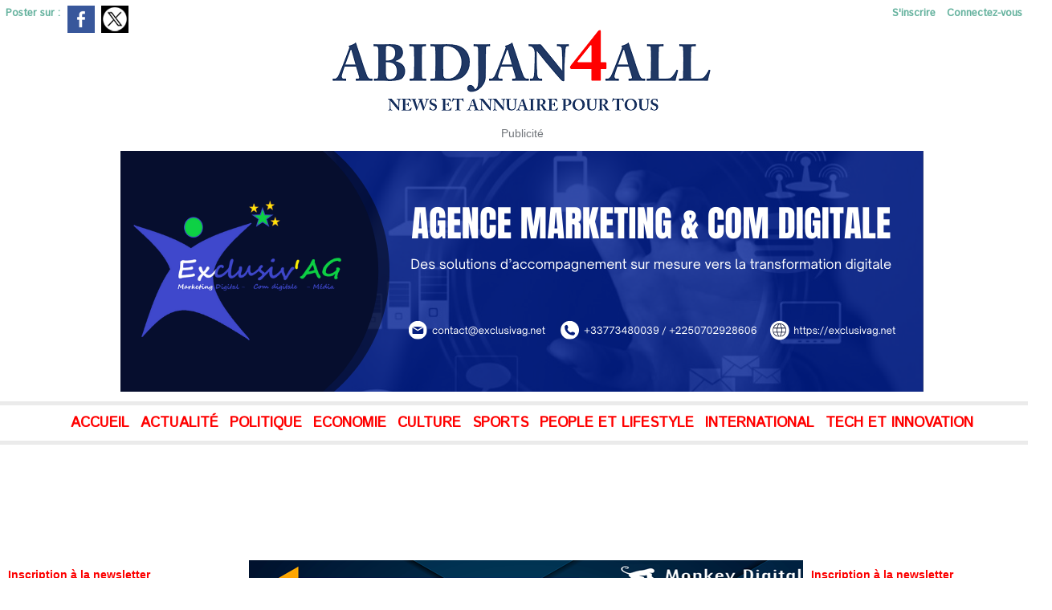

--- FILE ---
content_type: text/html; charset=UTF-8
request_url: https://www.abidjan4all.net/%E2%80%8BCAN-2022-Les-Camerounais-mettent-les-elephants-en-garde-contre-leur-manque-de-jeu-collectif_a641.html
body_size: 25442
content:
<!DOCTYPE html PUBLIC "-//W3C//DTD XHTML 1.0 Strict//EN" "http://www.w3.org/TR/xhtml1/DTD/xhtml1-strict.dtd">
<html xmlns="http://www.w3.org/1999/xhtml" xmlns:og="http://ogp.me/ns#" xmlns:fb="http://ogp.me/ns/fb#" xml:lang="fr" lang="fr">
<head>
<title>​CAN 2022 : Les Camerounais mettent les éléphants en garde contre leur manque de jeu collectif</title>
 
<meta http-equiv="Content-Type" content="text/html; Charset=UTF-8" />
<meta name="keywords" content="Cameroun, CAN 2022, Côte d'Ivoire, eléphants, patrice Beaumelle, Sébastien Haller" />
<meta name="description" content="A l’instar de 23 autres sélections Africaines, la Côte d’Ivoire ira dans quelques semaines à l’abordage de la 33ème édition de la Coupe d’Afrique des Nations 2022, prévue pour se dérouler du 0..." />

<meta name="geo.position" content="48.6694834;2.3588307" />
<meta property="og:url" content="https://www.abidjan4all.net/​CAN-2022-Les-Camerounais-mettent-les-elephants-en-garde-contre-leur-manque-de-jeu-collectif_a641.html" />
<meta name="image" property="og:image" content="https://www.abidjan4all.net/photo/art/grande/61222068-44670968.jpg?v=1640466315" />
<meta property="og:type" content="article" />
<meta property="og:title" content="​CAN 2022 : Les Camerounais mettent les éléphants en garde contre leur manque de jeu collectif" />
<meta property="og:description" content="A l’instar de 23 autres sélections Africaines, la Côte d’Ivoire ira dans quelques semaines à l’abordage de la 33ème édition de la Coupe d’Afrique des Nations 2022, prévue pour se dérouler du 09 Janvier au 06 Février au Cameroun. Hôtes de cette compétition, les supporters des Lions indomptable..." />
<meta property="og:site_name" content="Abidjan Pour Tous" />
<meta property="twitter:card" content="summary_large_image" />
<meta property="twitter:image" content="https://www.abidjan4all.net/photo/art/grande/61222068-44670968.jpg?v=1640466315" />
<meta property="twitter:title" content="​CAN 2022 : Les Camerounais mettent les éléphants en garde contr..." />
<meta property="twitter:description" content="A l’instar de 23 autres sélections Africaines, la Côte d’Ivoire ira dans quelques semaines à l’abordage de la 33ème édition de la Coupe d’Afrique des Nations 2022, prévue pour se dérouler du 0..." />
<meta property="fb:admins" content="www.abidjan4all.net" />
<link rel="stylesheet" href="/var/style/style_1.css?v=1766527716" type="text/css" />
<link rel="stylesheet" media="only screen and (max-width : 800px)" href="/var/style/style_1101.css?v=1752155730" type="text/css" />
<link rel="stylesheet" href="/assets/css/gbfonts.min.css?v=1724246908" type="text/css">
<meta id="viewport" name="viewport" content="width=device-width, initial-scale=1.0, maximum-scale=1.0" />
<link id="css-responsive" rel="stylesheet" href="/_public/css/responsive.min.css?v=1731587507" type="text/css" />
<link rel="stylesheet" media="only screen and (max-width : 800px)" href="/var/style/style_1101_responsive.css?v=1752155730" type="text/css" />
<link rel="stylesheet" href="/var/style/style.38679903.css?v=1602833724" type="text/css" />
<link rel="stylesheet" href="/var/style/style.38679888.css?v=1752169039" type="text/css" />
<link rel="stylesheet" href="/var/style/style.38679894.css?v=1602833724" type="text/css" />
<link href="https://fonts.googleapis.com/css?family=Anton|Oswald|Lobster|Istok+Web|verdana|arial&display=swap" rel="stylesheet" type="text/css" />
<link rel="canonical" href="https://www.abidjan4all.net/​CAN-2022-Les-Camerounais-mettent-les-elephants-en-garde-contre-leur-manque-de-jeu-collectif_a641.html" />
<link rel="amphtml" href="https://www.abidjan4all.net/​CAN-2022-Les-Camerounais-mettent-les-elephants-en-garde-contre-leur-manque-de-jeu-collectif_a641.amp.html" />
<link rel="alternate" type="application/rss+xml" title="RSS" href="/xml/syndication.rss" />
<link rel="alternate" type="application/atom+xml" title="ATOM" href="/xml/atom.xml" />
<link rel="icon" href="/favicon.ico?v=1635582159" type="image/x-icon" />
<link rel="shortcut icon" href="/favicon.ico?v=1635582159" type="image/x-icon" />
 
<!-- Google file -->
<meta name="google-site-verification" content="Tt_XUjMASJ8Joj2vY-TttGBv5zwK3XDBv8JywtjZC9M" />
<script src="/_public/js/jquery-1.8.3.min.js?v=1731587507" type="text/javascript"></script>
<script src="/_public/js/jquery.tools-1.2.7.min.js?v=1731587507" type="text/javascript"></script>
<script src="/_public/js/compress_jquery.ibox.js?v=1731587507" type="text/javascript"></script>
<script src="/_public/js/form.js?v=1731587507" type="text/javascript"></script>
<script src="/_public/js/regie_pub.js?v=1731587507" type="text/javascript"></script>
<script src="/_public/js/jquery.raty.min.js?v=1731587507" type="text/javascript"></script>
<script src="/_public/js/jquery-tiptip.min.js?v=1731587507" type="text/javascript"></script>
<script src="/_public/js/compress_facebook.js?v=1731587507" type="text/javascript"></script>
<script src="/_public/js/compress_ibox_embed.js?v=1731587507" type="text/javascript"></script>
<script src="/_public/js/compress_fonctions.js?v=1731587507" type="text/javascript"></script>
<script type="text/javascript" src="//platform.linkedin.com/in.js">lang:fr_FR</script>
<script type="text/javascript">
/*<![CDATA[*//*---->*/
selected_page = ['article', ''];
selected_page = ['article', '61222068'];

 var GBRedirectionMode = 'IF_FOUND';
/*--*//*]]>*/

</script>
 
<!-- Perso tags -->
<meta name="robots" content="max-snippet:-1, max-image-preview:standard, max-video-preview:-1">

<!-- Google Tag Manager -->
<script>(function(w,d,s,l,i){w[l]=w[l]||[];w[l].push({'gtm.start':
new Date().getTime(),event:'gtm.js'});var f=d.getElementsByTagName(s)[0],
j=d.createElement(s),dl=l!='dataLayer'?'&l='+l:'';j.async=true;j.src=
'https://www.googletagmanager.com/gtm.js?id='+i+dl;f.parentNode.insertBefore(j,f);
})(window,document,'script','dataLayer','GTM-PZTZ7CQ');</script>
<!-- End Google Tag Manager -->

<script data-ad-client="ca-pub-8158267216064242" async src="https://pagead2.googlesyndication.com/pagead/js/adsbygoogle.js"></script>

<!-- Event snippet for Page vue conversion page -->
<script>
  gtag('event', 'conversion', {'send_to': 'AW-394753360/LeoqCPPLqocCENDqnbwB'});
</script>

<script async custom-element="amp-auto-ads"
        src="https://cdn.ampproject.org/v0/amp-auto-ads-0.1.js">
</script>
<style type="text/css">
body { cursor: pointer; background-image:url(https://www.abidjan4all.net/photo/kakemono_exclusiv_ag_3.png); background-repeat: no-repeat; background-position: center 0px; background-attachment: scroll; }
#main, .stickyzone { cursor: default; }
.mod_38679888 img, .mod_38679888 embed, .mod_38679888 table {
	 max-width: 662px;
}

.mod_38679888 .mod_38679888_pub {
	 min-width: 662px;
}

.mod_38679888 .mod_38679888_pub .cel1 {
	 padding: 0;
}

.mod_38679888 .photo.left .mod_38679888_pub, .mod_38679888 .photo.right .mod_38679888_pub {
	 min-width: 331px; margin: 15px 10px;
}

.mod_38679888 .photo.left .mod_38679888_pub {
	 margin-left: 0;
}

.mod_38679888 .photo.right .mod_38679888_pub {
	 margin-right: 0;
}

.mod_38679888 .para_44670968 .photo {
	 position: static;
}


			#tiptip_holder {
				display: none;
				position: absolute;
				top: 0;
				left: 0;
				z-index: 99999;
			}
</style>

<link rel="stylesheet" href="https://www.abidjan4all.net/var/style/style.38679920.css?v=1725420420" type="text/css" />
<link rel="stylesheet" type="text/css" media="screen" href="/_public/css/compress_video.css?v=1731587507" />
<link rel="stylesheet" type="text/css" media="screen" href="/_public/css/compress_video.css?v=1731587507" />

</head>

<body class="mep1 home">

<!-- social_login 38679920 -->
<div id="mod_38679920" class="mod_38679920 wm-module fullbackground  module-social_login">
		 <div class="left" id="social_login_custom"></div>
		 <div id="social_login_addto" class="block left" style="display:none"></div>
		 <div class="liens right">
			 <a class="right" href="javascript:void(0)" onclick="showIbox('/index.php?preaction=ajax&amp;action=restriction&amp;iboxaction=login&amp;CUSTOM=id_article_com%3D61222068%7Ctype_com%3D%7C%2F%25E2%2580%258BCAN-2022-Les-Camerounais-mettent-les-elephants-en-garde-contre-leur-manque-de-jeu-collectif_a641.html')">Connectez-vous</a>
			 <a class="right" href="https://www.abidjan4all.net/subscription/">S'inscrire</a>
		 </div>
		 <div id="social_login_perso" class="right" style="display:none"></div>
		 <div class="clear"></div>
</div>
<div id="ecart_after_38679920" class="ecart_col" style="display:none"><hr /></div>
<div id="z_col_130_responsive" class="responsive-menu">


<!-- MOBI_swipe 38679919 -->
<div id="mod_38679919" class="mod_38679919 wm-module fullbackground  module-MOBI_swipe">
	 <div class="entete"><div class="fullmod">
		 <span>Menu</span>
	 </div></div>
	<div class="cel1">
		 <ul>
			 <li class="liens" data-link="home,"><a href="https://www.abidjan4all.net/" >			 <span>
			 L'accueil
			 </span>
</a></li>
			 <li class="liens" data-link="rubrique,7491736"><a href="/Actualites_r16.html" >			 <span>
			 Actualités
			 </span>
</a></li>
			 <li class="liens" data-link="rubrique,7491527"><a href="/Politique_r6.html" >			 <span>
			 Politique
			 </span>
</a></li>
			 <li class="liens" data-link="rubrique,7491620"><a href="/Sante_r8.html" >			 <span>
			 Santé
			 </span>
</a></li>
			 <li class="liens" data-link="rubrique,7723568"><a href="/Economie_r36.html" >			 <span>
			 Economie
			 </span>
</a></li>
			 <li class="liens" data-link="rubrique,8742202"><a href="/Culture_r57.html" >			 <span>
			 Culture
			 </span>
</a></li>
			 <li class="liens" data-link="rubrique,7491640"><a href="/Education_r11.html" >			 <span>
			 Education
			 </span>
</a></li>
			 <li class="liens" data-link="rubrique,7532791"><a href="/Sport_r23.html" >			 <span>
			 Sport
			 </span>
</a></li>
		 </ul>
	</div>
</div>
</div>
<div id="main-responsive">

<!-- ********************************************** ZONE TITRE ********************************************** -->
<div id="z_col0" class="full">
<div class="z_col0_inner">
<div id="z_col0_responsive" class="module-responsive">

<!-- MOBI_titre 38679918 -->
<div id="mod_38679918" class="mod_38679918 module-MOBI_titre">
<div class="tablet-bg">
<div onclick="swipe()" class="swipe gbicongeneric icon-gbicongeneric-button-swipe-list"></div>
	 <div class="titre"><a href="https://www.abidjan4all.net">Abidjan Pour Tous</a></div>
<div onclick="$('#search-38679918').toggle()" class="searchbutton gbicongeneric icon-gbicongeneric-search"></div>
<div id="search-38679918" class="searchbar" style="display:none">
<form action="/search/" method="get">
<div class="search-keyword"><input type="text" name="keyword" /></div>
<div class="search-button"><button>Rechercher</button></div>
</form>
</div>
</div>
</div>
</div>

<!-- pub 38690489 -->
<div class="fullwidthsite">
<div id="mod_38690489" class="mod_38690489 wm-module fullbackground  module-pub">
	 <div class="cel1"><div class="fullmod">
		 <div id="pub_38690489_content">
		 <a  href="https://www.abidjan4all.net/ads/182865/" rel="nofollow"><img width="500" height="119" src="https://www.abidjan4all.net/photo/logo_abidjan4all_grande_officiel_500.png?v=1621464583" class="image" alt="" /></a>
		 </div>
	 </div></div>
</div>
</div>
<div id="ecart_after_38690489" class="ecart_col0"><hr /></div>

<!-- pub 38698352 -->
<div id="ecart_before_38698352" class="ecart_col0 " style="display:none"><hr /></div>
<div id="mod_38698352" class="mod_38698352 wm-module fullbackground  module-pub">
	 <div class="entete"><div class="fullmod">
		 <span>Publicité</span>
	 </div></div>
	 <div class="cel1"><div class="fullmod">
		 <div id="pub_38698352_content">
		 <a target="_blank"  href="https://www.abidjan4all.net/ads/194075/" rel="nofollow"><img width="1000" height="300" src="https://www.abidjan4all.net/photo/retrouvez_nous_sur___banniere.png?v=1630362847" class="image" alt="" /></a>
		 </div>
	 </div></div>
</div>
<div id="ecart_after_38698352" class="ecart_col0"><hr /></div>

<!-- espace 38694219 -->
<div id="ecart_before_38694219" class="ecart_col0 " style="display:none"><hr /></div>
<div id="mod_38694219" class="mod_38694219 wm-module fullbackground "><hr /></div>
<div id="ecart_after_38694219" class="ecart_col0"><hr /></div>

<!-- menu_static 38694759 -->
<div id="ecart_before_38694759" class="ecart_col0 " style="display:none"><hr /></div>
<div id="mod_38694759" class="mod_38694759 wm-module fullbackground  menu_static colonne-a background-cell- ">
	 <ul class="menu_ligne"><li class="fullmod"><ul>
		 <li class="id1 cel1 keep-padding titre first">
			 <a href="https://www.abidjan4all.net/" data-link="home," >
				 Accueil
			 </a>
		 </li>
		 <li class="id2 cel2 keep-padding titre ">
			 <a href="/Actualites_r16.html" data-link="rubrique,7491736" >
				 Actualité
			 </a>
		 </li>
		 <li class="id3 cel1 keep-padding titre ">
			 <a href="/Politique_r6.html" data-link="rubrique,7491527" >
				 Politique
			 </a>
		 </li>
		 <li class="id4 cel2 keep-padding titre ">
			 <a href="/Economie_r36.html" data-link="rubrique,7723568" >
				 Economie
			 </a>
		 </li>
		 <li class="id5 cel1 keep-padding titre ">
			 <a href="/Art-Culture_r20.html" data-link="rubrique,7491820" >
				 Culture
			 </a>
		 </li>
		 <li class="id6 cel2 keep-padding titre ">
			 <a href="/Sport_r23.html" data-link="rubrique,7532791" >
				 Sports
			 </a>
		 </li>
		 <li class="id7 cel1 keep-padding titre ">
			 <a href="/People-et-Lifestyle_r61.html" data-link="rubrique,9350639" >
				 People et Lifestyle
			 </a>
		 </li>
		 <li class="id8 cel2 keep-padding titre ">
			 <a href="/International_r24.html" data-link="rubrique,7550459" >
				 International
			 </a>
		 </li>
		 <li class="id9 cel1 keep-padding titre  last">
			 <a href="/Tech-Innovation_r26.html" data-link="rubrique,7550465" >
				 Tech et Innovation
			 </a>
		 </li>
	 </ul></li>
	 </ul>
</div>
<div id="ecart_after_38694759" class="ecart_col0"><hr /></div>

<!-- espace 43909834 -->
<div id="ecart_before_43909834" class="ecart_col0 " style="display:none"><hr /></div>
<div id="mod_43909834" class="mod_43909834 wm-module fullbackground "><hr /></div>
<div id="ecart_after_43909834" class="ecart_col0"><hr /></div>

<!-- html 38753291 -->
<div id="ecart_before_38753291" class="ecart_col0 module-responsive" style="display:none"><hr /></div>
	 <script async src="https://pagead2.googlesyndication.com/pagead/js/adsbygoogle.js?client=ca-pub-8158267216064242"
     crossorigin="anonymous"></script>
<!-- Pub Hztle Google 1000x100 -->
<ins class="adsbygoogle"
     style="display:inline-block;width:1000px;height:100px"
     data-ad-client="ca-pub-8158267216064242"
     data-ad-slot="6512106643"></ins>
<script>
     (adsbygoogle = window.adsbygoogle || []).push({});
</script>
<div id="ecart_after_38753291" class="ecart_col0"><hr /></div>
</div>
</div>
<!-- ********************************************** FIN ZONE TITRE ****************************************** -->

<div id="main">
<div id="main_inner">

<div id="z_centre">
<div class="z_centre_inner">

<!-- ********************************************** COLONNE 1 ********************************************** -->
<div class="z_colonne before-main-colonne" id="z_col1">
<div class="z_col_median z_col1_inner">

<!-- newsletter 44260777 -->
<div id="mod_44260777" class="mod_44260777 wm-module fullbackground  module-newsletter">
	 <div class="entete"><div class="fullmod">
		 <span>Inscription à la newsletter</span>
	 </div></div>
	 <form action="/newsletter/" method="post" id="form_newsletter_44260777">
		 <div class="cel1 nowrap">
			 <input type="hidden" name="subaction" value="add" />
<input type="hidden" name="html_texte" value="html" />
			 <div class="inputs">
				 <span>
					<input type="text" style="width:180px" class="button hiddeninput" id="email_44260777_safe" name="email_safe" onfocus="$(this).hide(); $('#email_44260777').show(); $('#email_44260777').focus()"  value="Entrez votre adresse email" />
<input type="text" style="display:none;width:180px" id="email_44260777" class="button realinput" name="email" onblur="if (this.value == '') {$(this).hide(); $('#email_44260777_safe').show();}"  value="" />
				</span>
				<span>
<input type="image" src="https://www.abidjan4all.net/photo/ok.png?v=1346245939" alt="OK" title="OK" />				</span>
			 </div>
		 </div>
	 </form>
<script type='text/javascript'>make_print_object("44260777", "2461008", "form_newsletter_44260777");
</script>
</div>
<div id="ecart_after_44260777" class="ecart_col1"><hr /></div>

<!-- services_web2 38679889 -->
<div id="ecart_before_38679889" class="ecart_col1 responsive" style="display:none"><hr /></div>
<div id="mod_38679889" class="mod_38679889 wm-module fullbackground  services_web2">
	 <div class="entete"><div class="fullmod">
		 <span>Suivez-nous</span>
	 </div></div>
		 <div class="cel1">
					 <div class="lien">
						 <a href="https://www.facebook.com/abidjan.forall" style="height: 36px; line-height: 36px" target="_blank"><img src="/_images/services_web2/set6/facebook.png" alt="Facebook" title="Facebook" /></a>
					 </div>
					 <div class="lien">
						 <a href="http://twitter.com/AbidjanForall" style="height: 36px; line-height: 36px" target="_blank"><img src="/_images/services_web2/set6/twitter.png" alt="Twitter" title="Twitter" /></a>
					 </div>
					 <div class="lien">
						 <a href="https://www.youtube.com/channel/UCYT9EfKM9ylv5K-0KbaDjWQ/videos" style="height: 36px; line-height: 36px" target="_blank"><img src="/_images/services_web2/set6/youtube.png" alt="YouTube Channel" title="YouTube Channel" /></a>
					 </div>
					 <div class="lien">
						 <a href="https://www.linkedin.com/feed/" style="height: 36px; line-height: 36px" target="_blank"><img src="/_images/services_web2/set6/linkedin.png" alt="LinkedIn" title="LinkedIn" /></a>
					 </div>
					 <div class="lien">
						 <a href="https://www.abidjan4all.net/syndication.rss" style="height: 36px; line-height: 36px" target="_blank"><img src="/_images/services_web2/set6/rss.png" alt="Rss" title="Rss" /></a>
					 </div>
					 <div class="lien">
						 <a href="https://m.abidjan4all.net/" style="height: 36px; line-height: 36px" target="_blank"><img src="/_images/services_web2/set6/mobile.png" alt="Mobile" title="Mobile" /></a>
					 </div>
					 <div class="lien">
						 <a href="https://www.abidjan4all.net/newsletter" style="height: 36px; line-height: 36px" ><img src="/_images/services_web2/set6/newsletter.png" alt="Newsletter" title="Newsletter" /></a>
					 </div>
	 <div class="clear"></div>
		 </div>
</div>
<div id="ecart_after_38679889" class="ecart_col1"><hr /></div>

<!-- pub 43987983 -->
<div id="mod_43987983" class="mod_43987983 wm-module fullbackground  module-pub">
	 <div class="entete"><div class="fullmod">
		 <span>Publicité</span>
	 </div></div>
	 <div class="cel1"><div class="fullmod">
		 <div id="pub_43987983_content">
		 <a target="_blank"  href="https://www.abidjan4all.net/ads/239403/" rel="nofollow"><img width="300" height="300" src="https://www.abidjan4all.net/photo/semrush_backlinks_service_banner__3__monkey_300_6.png?v=1752149238" class="image" alt="" /></a>
		 </div>
	 </div></div>
</div>
<div id="ecart_after_43987983" class="ecart_col1"><hr /></div>

<!-- rub_une 38694574 -->
<div id="ecart_before_38694574" class="ecart_col1 responsive" style="display:none"><hr /></div>
<div id="mod_38694574" class="mod_38694574 wm-module fullbackground module-responsive  module-rub_une type-6">
	 <div class="cel1 nb-col-1"><div class="fullmod">
			 <div class="inner_tabs" >
				 <h4 id="rubune_38694574_13" class="rubrique pave_header">
					 <a href="/L-Interview_r13.html">L'Interview</a>
				 </h4>
				 <div>
					 <h3 class="titre first" style=";margin-bottom:5px">
						 <a href="/Entretien-avec-Aka-Armand-De-Sales-gerant-du-cabinet-AKHyA-Consultancy-Reinstaller-c-est-prevenir-l-appauvrissement_a4396.html">
							 Entretien avec Aka Armand De Sales, gérant du cabinet AKHyA Consultancy : « Réinstaller, c’est prévenir l’appauvrissement »
						 </a>
					
					 <br class="clear" />
					 </h3>
					 <div class="clear"></div>
						 <div class="photo shadow thumbnail-2" style="_position: relative">
							 <a href="/Entretien-avec-Aka-Armand-De-Sales-gerant-du-cabinet-AKHyA-Consultancy-Reinstaller-c-est-prevenir-l-appauvrissement_a4396.html" style="position:relative">
								 <img loading="lazy" src="https://www.abidjan4all.net/photo/art/medium/91416162-64262644.jpg?v=1759179942" alt="Entretien avec Aka Armand De Sales, gérant du cabinet AKHyA Consultancy : « Réinstaller, c’est prévenir l’appauvrissement »" title="Entretien avec Aka Armand De Sales, gérant du cabinet AKHyA Consultancy : « Réinstaller, c’est prévenir l’appauvrissement »"  />
							 </a>
						 </div>
						 <div class="texte">
							 <a href="/Entretien-avec-Aka-Armand-De-Sales-gerant-du-cabinet-AKHyA-Consultancy-Reinstaller-c-est-prevenir-l-appauvrissement_a4396.html">
								 &nbsp;  Gérant du cabinet AKHyA Consultancy, spécialisé dans les études environnementales, sociales et les projets de réinstallation, Aka Armand De Sales partage sa vision et son expérience. Dans cet...
							 </a>
						 </div>
					 <div class="clear"></div>
					 <h3 class="titre_suivants" style="margin-top: 5px">
					 <img class="image middle nomargin" src="https://www.abidjan4all.net/_images/preset/puces/arrow32.gif?v=1732287502" alt=""  /> 
						 <a href="/Mme-Apolline-Simi-presidente-de-l-ONG-See-My-Live-International-Seemi-Avec-un-supermarche-ecologique-chacun-pourra_a4346.html">
							 Mme Apolline Simi, présidente de l’ONG See My Live International (Seemi) « Avec un supermarché écologique, chacun pourra échanger ses déchets triés contre des biens utiles. »
						 </a>
					
					 <br class="clear" />
					 </h3>
					 <div class="clear"></div>
					 <h3 class="titre_suivants" style="">
					 <img class="image middle nomargin" src="https://www.abidjan4all.net/_images/preset/puces/arrow32.gif?v=1732287502" alt=""  /> 
						 <a href="/ENTRETIEN-EXCLUSIF-AVEC-ALEXANDRE-DRAMA-COMMISSAIRE-GENERAL-DU-DJAKA-FESTIVAL_a4237.html">
							 ENTRETIEN EXCLUSIF AVEC ALEXANDRE DRAMA, COMMISSAIRE GÉNÉRAL DU DJAKA FESTIVAL
						 </a>
					
					 <br class="clear" />
					 </h3>
					 <div class="clear"></div>
					 <h3 class="titre_suivants" style="">
					 <img class="image middle nomargin" src="https://www.abidjan4all.net/_images/preset/puces/arrow32.gif?v=1732287502" alt=""  /> 
						 <a href="/INTERVIEW-Lionel-Kili-Le-RIDD-France-veut-devenir-une-reference-incontournable-de-la-diaspora-ivoirienne-en-Europe_a4210.html">
							 INTERVIEW – Lionel Kili : “Le RIDD France veut devenir une référence incontournable de la diaspora ivoirienne en Europe”
						 </a>
					
					 <br class="clear" />
					 </h3>
					 <div class="clear"></div>
					 <h3 class="titre_suivants" style="">
					 <img class="image middle nomargin" src="https://www.abidjan4all.net/_images/preset/puces/arrow32.gif?v=1732287502" alt=""  /> 
						 <a href="/Interview-avec-Izly-une-voix-vibrante-de-la-musique-afro-caribeenne_a4063.html">
							 Interview avec Izly : une voix vibrante de la musique afro-caribéenne
						 </a>
					
					 <br class="clear" />
					 </h3>
					 <div class="clear"></div>
					 <h3 class="titre_suivants" style="">
					 <img class="image middle nomargin" src="https://www.abidjan4all.net/_images/preset/puces/arrow32.gif?v=1732287502" alt=""  /> 
						 <a href="/Interview-Professeur-DEMBELE-President-du-Comite-National-du-Codex-Alimentarius-Cote-d-ivoire_a3778.html">
							 Interview Professeur DEMBELE  Président du Comité National du Codex Alimentarius Côte d’ivoire
						 </a>
					
					 <br class="clear" />
					 </h3>
					 <div class="clear"></div>
				 </div>
			 </div>
			 <div class="inner_tabs" style="margin-top:15px">
				 <h4 id="rubune_38694574_32" class="rubrique pave_header">
					 <a href="/Le-Grand-Entretien_r32.html">Le Grand Entretien</a>
				 </h4>
				 <div>
					 <h3 class="titre first" style=";margin-bottom:5px">
						 <a href="/Religion-Grand-entretien-avec-le-prophete-Zoungrana-Dieu-a-choisi-la-Cote-d-Ivoire-pour-etablir-son-second-peuple_a4366.html">
							 Réligion/ Grand entretien avec le prophète Zoungrana : « Dieu a choisi la Côte d’Ivoire pour établir son second peuple »
						 </a>
					
					 <br class="clear" />
					 </h3>
					 <div class="clear"></div>
						 <div class="photo shadow thumbnail-2" style="_position: relative">
							 <a href="/Religion-Grand-entretien-avec-le-prophete-Zoungrana-Dieu-a-choisi-la-Cote-d-Ivoire-pour-etablir-son-second-peuple_a4366.html" style="position:relative">
								 <img loading="lazy" src="https://www.abidjan4all.net/photo/art/medium/91023951-64072439.jpg?v=1757508534" alt="Réligion/ Grand entretien avec le prophète Zoungrana : « Dieu a choisi la Côte d’Ivoire pour établir son second peuple »" title="Réligion/ Grand entretien avec le prophète Zoungrana : « Dieu a choisi la Côte d’Ivoire pour établir son second peuple »"  />
							 </a>
						 </div>
						 <div class="texte">
							 <a href="/Religion-Grand-entretien-avec-le-prophete-Zoungrana-Dieu-a-choisi-la-Cote-d-Ivoire-pour-etablir-son-second-peuple_a4366.html">
								 Charismatique, imprévisible, parfois dérangeant, le prophète Zoungrana fait partie de ces voix spirituelles qui ne laissent personne indifférent. Issu d’une lignée royale mossi au Burkina Faso par...
							 </a>
						 </div>
					 <div class="clear"></div>
					 <h3 class="titre_suivants" style="margin-top: 5px">
					 <img class="image middle nomargin" src="https://www.abidjan4all.net/_images/preset/puces/arrow32.gif?v=1732287502" alt=""  /> 
						 <a href="/Paris-Entretien-avec-le-Dr-Diaby-Moustapha-Ben-Ismaila-et-Djeneba-Toure-Kolosinski-A-la-decouverte-de-l-ouvrage-Alassane_a4175.html">
							 Paris/ Entretien avec le Dr Diaby Moustapha Ben Ismaïla et Djénéba Touré Kolosinski – À la découverte de l’ouvrage « Alassane Ouattara, l’artisan du renouveau ivoirien »
						 </a>
					
					 <br class="clear" />
					 </h3>
					 <div class="clear"></div>
					 <h3 class="titre_suivants" style="">
					 <img class="image middle nomargin" src="https://www.abidjan4all.net/_images/preset/puces/arrow32.gif?v=1732287502" alt=""  /> 
						 <a href="/Donnees-de-sante-en-Cote-d-Ivoire-Dr-Pongathie-Adama-Sanogo-devoile-les-defis-et-perspectives_a3838.html">
							 "Données de santé en Côte d'Ivoire : Dr Pongathie Adama Sanogo dévoile les défis et perspectives"
						 </a>
					
					 <br class="clear" />
					 </h3>
					 <div class="clear"></div>
					 <h3 class="titre_suivants" style="">
					 <img class="image middle nomargin" src="https://www.abidjan4all.net/_images/preset/puces/arrow32.gif?v=1732287502" alt=""  /> 
						 <a href="/Exclusif-En-sejour-a-Paris-Pascal-Affi-N-Guessan-dans-Le-Point-Afrique-Construire-la-cohesion-de-la-nation-ivoirienne_a471.html">
							 Exclusif - En séjour à Paris, Pascal Affi N’Guessan dans Le Point Afrique : « Construire la cohésion de la nation ivoirienne »
						 </a>
					
					 <br class="clear" />
					 </h3>
					 <div class="clear"></div>
					 <h3 class="titre_suivants" style="">
					 <img class="image middle nomargin" src="https://www.abidjan4all.net/_images/preset/puces/arrow32.gif?v=1732287502" alt=""  /> 
						 <a href="/Entretien-special-Le-president-de-la-CRAF-parle--comment-le-mouvement-compte-rapprocher-AFFI-N-Guessan-des-Ivoiriens_a296.html">
							 Entretien spécial : Le président de la CRAF parle ; comment le mouvement compte rapprocher AFFI N'Guessan des Ivoiriens ?
						 </a>
					
					 <br class="clear" />
					 </h3>
					 <div class="clear"></div>
					 <h3 class="titre_suivants" style="">
					 <img class="image middle nomargin" src="https://www.abidjan4all.net/_images/preset/puces/arrow32.gif?v=1732287502" alt=""  /> 
						 <a href="/Cote-d-Ivoire-​AFFI-N-Guessan-sans-concessions-sur-le-plateau-de-Life-TV_a159.html">
							 Côte d'Ivoire : ​AFFI N'Guessan sans concessions sur le plateau de Life TV
						 </a>
					
					 <br class="clear" />
					 </h3>
					 <div class="clear"></div>
				 </div>
			 </div>
			 <div class="inner_tabs" style="margin-top:15px">
				 <h4 id="rubune_38694574_29" class="rubrique pave_header">
					 <a href="/Reportage_r29.html">Reportage</a>
				 </h4>
				 <div>
					 <h3 class="titre first" style=";margin-bottom:5px">
						 <a href="/Aeroport-International-FHB-Dabali-Airport-un-projet-de-relocalisation-qui-donne-un-nouveau-souffle-aux-artisans-et_a4384.html">
							 Aéroport International FHB/ Dabali Airport : un projet de relocalisation qui donne un nouveau souffle aux artisans et commerçants
						 </a>
					
					 <br class="clear" />
					 </h3>
					 <div class="clear"></div>
						 <div class="photo shadow thumbnail-2" style="_position: relative">
							 <a href="/Aeroport-International-FHB-Dabali-Airport-un-projet-de-relocalisation-qui-donne-un-nouveau-souffle-aux-artisans-et_a4384.html" style="position:relative">
								 <img loading="lazy" src="https://www.abidjan4all.net/photo/art/medium/91242831-64175168.jpg?v=1758492504" alt="Aéroport International FHB/ Dabali Airport : un projet de relocalisation qui donne un nouveau souffle aux artisans et commerçants" title="Aéroport International FHB/ Dabali Airport : un projet de relocalisation qui donne un nouveau souffle aux artisans et commerçants"  />
							 </a>
						 </div>
						 <div class="texte">
							 <a href="/Aeroport-International-FHB-Dabali-Airport-un-projet-de-relocalisation-qui-donne-un-nouveau-souffle-aux-artisans-et_a4384.html">
								 À l’aéroport Félix Houphouët-Boigny d’Abidjan, le site Dabali Airport se présente aujourd’hui comme un espace moderne, propre et sécurisé, où se mêlent convivialité ivoirienne et dynamisme...
							 </a>
						 </div>
					 <div class="clear"></div>
					 <h3 class="titre_suivants" style="margin-top: 5px">
					 <img class="image middle nomargin" src="https://www.abidjan4all.net/_images/preset/puces/arrow32.gif?v=1732287502" alt=""  /> 
						 <a href="/Djaka-Festival-2025-Excursion-memorable-a-Gbagroube-entre-traditions-et-hospitalite_a4339.html">
							 Djaka Festival 2025 : Excursion mémorable à Gbagroubé, entre traditions et hospitalité
						 </a>
					
					 <br class="clear" />
					 </h3>
					 <div class="clear"></div>
					 <h3 class="titre_suivants" style="">
					 <img class="image middle nomargin" src="https://www.abidjan4all.net/_images/preset/puces/arrow32.gif?v=1732287502" alt=""  /> 
						 <a href="/Djaka-Touristique-2025-Grand-Lahou-entre-immersion-culturelle-et-nature-souveraine_a4236.html">
							 Djaka Touristique 2025 : Grand-Lahou, entre immersion culturelle et nature souveraine
						 </a>
					
					 <br class="clear" />
					 </h3>
					 <div class="clear"></div>
					 <h3 class="titre_suivants" style="">
					 <img class="image middle nomargin" src="https://www.abidjan4all.net/_images/preset/puces/arrow32.gif?v=1732287502" alt=""  /> 
						 <a href="/Grands-travaux-au-CROU-MAN-Lancement-du-projet-PDU-2025-2026_a4109.html">
							 Grands travaux au CROU-MAN/ Lancement du projet PDU 2025-2026
						 </a>
					
					 <br class="clear" />
					 </h3>
					 <div class="clear"></div>
					 <h3 class="titre_suivants" style="">
					 <img class="image middle nomargin" src="https://www.abidjan4all.net/_images/preset/puces/arrow32.gif?v=1732287502" alt=""  /> 
						 <a href="/Afrique-de-l-Ouest-La-sante-humaine-menacee-par-l-utilisation-des-pesticides-dans-l-agriculture_a3399.html">
							 Afrique de l’Ouest :  La santé humaine menacée par l’utilisation des pesticides dans l’agriculture.
						 </a>
					
					 <br class="clear" />
					 </h3>
					 <div class="clear"></div>
					 <h3 class="titre_suivants" style="">
					 <img class="image middle nomargin" src="https://www.abidjan4all.net/_images/preset/puces/arrow32.gif?v=1732287502" alt=""  /> 
						 <a href="/Le-programme-2SCALE-defi-pour-une-exploitation-durable-des-sols-en-maraichage_a3219.html">
							 Le programme 2SCALE : défi pour une exploitation durable des sols en maraîchage.
						 </a>
					
					 <br class="clear" />
					 </h3>
					 <div class="clear"></div>
				 </div>
			 </div>
			 <div class="inner_tabs" style="margin-top:15px">
				 <h4 id="rubune_38694574_16" class="rubrique pave_header">
					 <a href="/Actualites_r16.html">Actualités</a>
				 </h4>
				 <div>
					 <h3 class="titre first" style=";margin-bottom:5px">
						 <a href="/CAN-2025-la-Cote-d-Ivoire-et-le-Cameroun-se-neutralisent-dans-un-choc-intense_a4495.html">
							 CAN 2025 : la Côte d’Ivoire et le Cameroun se neutralisent dans un choc intense
						 </a>
					
					 <br class="clear" />
					 </h3>
					 <div class="clear"></div>
						 <div class="photo shadow thumbnail-2" style="_position: relative">
							 <a href="/CAN-2025-la-Cote-d-Ivoire-et-le-Cameroun-se-neutralisent-dans-un-choc-intense_a4495.html" style="position:relative">
								 <img loading="lazy" src="https://www.abidjan4all.net/photo/art/medium/93417773-65297790.jpg?v=1766962719" alt="CAN 2025 : la Côte d’Ivoire et le Cameroun se neutralisent dans un choc intense" title="CAN 2025 : la Côte d’Ivoire et le Cameroun se neutralisent dans un choc intense"  />
							 </a>
						 </div>
						 <div class="texte">
							 <a href="/CAN-2025-la-Cote-d-Ivoire-et-le-Cameroun-se-neutralisent-dans-un-choc-intense_a4495.html">
								 Dans l’un des duels les plus attendus de cette Coupe d’Afrique des Nations 2025, la Côte d’Ivoire et le Cameroun n’ont pas réussi à se départager (1-1) ce dimanche soir au Stade de Marrakech, en...
							 </a>
						 </div>
					 <div class="clear"></div>
					 <h3 class="titre_suivants" style="margin-top: 5px">
					 <img class="image middle nomargin" src="https://www.abidjan4all.net/_images/preset/puces/arrow32.gif?v=1732287502" alt=""  /> 
						 <a href="/Guinee-election-presidentielle-sous-haute-tension-et-enjeux-democratiques_a4493.html">
							 Guinée : élection présidentielle sous haute tension et enjeux démocratiques
						 </a>
					
					 <br class="clear" />
					 </h3>
					 <div class="clear"></div>
					 <h3 class="titre_suivants" style="">
					 <img class="image middle nomargin" src="https://www.abidjan4all.net/_images/preset/puces/arrow32.gif?v=1732287502" alt=""  /> 
						 <a href="/Cote-d-Ivoire-Lancement-du-premier-cours-international-d-entomologie-medicale-en-Afrique-Un-tournant-strategique-dans-la_a4452.html">
							 Côte d’Ivoire : Lancement du premier cours international d’entomologie médicale en Afrique. Un tournant stratégique dans la lutte contre les maladies vectorielles
						 </a>
					
					 <br class="clear" />
					 </h3>
					 <div class="clear"></div>
					 <h3 class="titre_suivants" style="">
					 <img class="image middle nomargin" src="https://www.abidjan4all.net/_images/preset/puces/arrow32.gif?v=1732287502" alt=""  /> 
						 <a href="/Presse-numerique-Joel-Nianzou-Pdt-de-la-Pnci-decroche-le-prix-d-excellence-continental-Digital-leadership-Excellence_a4444.html">
							 Presse numérique/ Joël Nianzou ( Pdt de la Pnci)  décroche le prix d'excellence continental " Digital leadership Excellence Across Africa "
						 </a>
					
					 <br class="clear" />
					 </h3>
					 <div class="clear"></div>
					 <h3 class="titre_suivants" style="">
					 <img class="image middle nomargin" src="https://www.abidjan4all.net/_images/preset/puces/arrow32.gif?v=1732287502" alt=""  /> 
						 <a href="/COP30-A-Belem-le-climat-et-la-sante-s-invitent-au-coeur-des-negociations_a4439.html">
							 COP30 : À Belém, le climat et la santé s’invitent au cœur des négociations
						 </a>
					
					 <br class="clear" />
					 </h3>
					 <div class="clear"></div>
					 <h3 class="titre_suivants" style="">
					 <img class="image middle nomargin" src="https://www.abidjan4all.net/_images/preset/puces/arrow32.gif?v=1732287502" alt=""  /> 
						 <a href="/Abidjan-au-coeur-de-la-riposte-la-CEDEAO-s-unit-contre-la-fievre-de-Lassa_a4362.html">
							 Abidjan au cœur de la riposte : la CEDEAO s’unit contre la fièvre de Lassa
						 </a>
					
					 <br class="clear" />
					 </h3>
					 <div class="clear"></div>
				 </div>
			 </div>
	 <div class="clear"></div>
	 </div></div>
</div>
<div id="ecart_after_38694574" class="ecart_col1"><hr /></div>

<!-- newsletter 44260779 -->
<div id="ecart_before_44260779" class="ecart_col1 responsive" style="display:none"><hr /></div>
<div id="mod_44260779" class="mod_44260779 wm-module fullbackground  module-newsletter">
	 <div class="entete"><div class="fullmod">
		 <span>Inscription à la newsletter</span>
	 </div></div>
	 <form action="/newsletter/" method="post" id="form_newsletter_44260779">
		 <div class="cel1 nowrap">
			 <input type="hidden" name="subaction" value="add" />
<input type="hidden" name="html_texte" value="html" />
			 <div class="inputs">
				 <span>
					<input type="text" style="width:180px" class="button hiddeninput" id="email_44260779_safe" name="email_safe" onfocus="$(this).hide(); $('#email_44260779').show(); $('#email_44260779').focus()"  value="Entrez votre adresse email" />
<input type="text" style="display:none;width:180px" id="email_44260779" class="button realinput" name="email" onblur="if (this.value == '') {$(this).hide(); $('#email_44260779_safe').show();}"  value="" />
				</span>
				<span>
<input type="image" src="https://www.abidjan4all.net/photo/ok.png?v=1346245939" alt="OK" title="OK" />				</span>
			 </div>
		 </div>
	 </form>
<script type='text/javascript'>make_print_object("44260779", "2461008", "form_newsletter_44260779");
</script>
</div>
<div id="ecart_after_44260779" class="ecart_col1"><hr /></div>

<!-- pub 38700116 -->
<div id="ecart_before_38700116" class="ecart_col1 responsive" style="display:none"><hr /></div>
<div id="mod_38700116" class="mod_38700116 wm-module fullbackground  module-pub">
	 <div class="entete"><div class="fullmod">
		 <span>Publicité</span>
	 </div></div>
	 <div class="cel1"><div class="fullmod">
		 <div id="pub_38700116_content">
		 <a  href="https://www.abidjan4all.net/ads/189435/" rel="nofollow"><img width="300" height="156" src="https://www.abidjan4all.net/photo/logo_abidjan4all_300_3.png?v=1618775740" class="image" alt="" /></a>
		 </div>
	 </div></div>
</div>
<div id="ecart_after_38700116" class="ecart_col1"><hr /></div>

<!-- rub_une 42747156 -->
<div id="ecart_before_42747156" class="ecart_col1 responsive" style="display:none"><hr /></div>
<div id="mod_42747156" class="mod_42747156 wm-module fullbackground module-responsive  module-rub_une type-6">
	 <div class="cel1 nb-col-1"><div class="fullmod">
			 <div class="inner_tabs" >
				 <h4 id="rubune_42747156_25" class="rubrique pave_header">
					 <a href="/Lu-pour-vous_r25.html">Lu pour vous</a>
				 </h4>
				 <div>
					 <h3 class="titre first" style=";margin-bottom:5px">
						 <a href="/France-Chine-Le-diplomate-qui-a-vecu-une-histoire-d-amour-avec-un-homme-sans-le-savoir_a2790.html">
							 France-Chine/ Le diplomate qui a vécu une histoire d’amour avec un homme sans le savoir
						 </a>
					
					 <br class="clear" />
					 </h3>
					 <div class="clear"></div>
						 <div class="photo shadow thumbnail-2" style="_position: relative">
							 <a href="/France-Chine-Le-diplomate-qui-a-vecu-une-histoire-d-amour-avec-un-homme-sans-le-savoir_a2790.html" style="position:relative">
								 <img loading="lazy" src="https://www.abidjan4all.net/photo/art/medium/71647343-49909516.jpg?v=1679583462" alt="France-Chine/ Le diplomate qui a vécu une histoire d’amour avec un homme sans le savoir" title="France-Chine/ Le diplomate qui a vécu une histoire d’amour avec un homme sans le savoir"  />
							 </a>
						 </div>
						 <div class="texte">
							 <a href="/France-Chine-Le-diplomate-qui-a-vecu-une-histoire-d-amour-avec-un-homme-sans-le-savoir_a2790.html">
								 Quand la réalité dépasse la fiction. Pendant 20 ans, Bernard Boursicot diplomate français a entretenu une relation amoureuse avec le chinois Shi Pei Pu, persuadé qu'il était une femme et a livré des...
							 </a>
						 </div>
					 <div class="clear"></div>
					 <h3 class="titre_suivants" style="margin-top: 5px">
					 <img class="image middle nomargin" src="https://www.abidjan4all.net/_images/preset/puces/arrow32.gif?v=1732287502" alt=""  /> 
						 <a href="/Le-9eme-Forum-mondial-de-l-Alliance-des-civilisations-de-l-ONU-en-novembre-prochain-a-Fes-au-Maroc_a2406.html">
							 Le 9ème Forum mondial de l’Alliance des civilisations de l’ONU en novembre prochain à Fès au Maroc
						 </a>
					
					 <br class="clear" />
					 </h3>
					 <div class="clear"></div>
					 <h3 class="titre_suivants" style="">
					 <img class="image middle nomargin" src="https://www.abidjan4all.net/_images/preset/puces/arrow32.gif?v=1732287502" alt=""  /> 
						 <a href="/Norfund-s-installe-en-Cote-d-ivoire_a1994.html">
							 Norfund s’installe en Cote d’ivoire
						 </a>
					
					 <br class="clear" />
					 </h3>
					 <div class="clear"></div>
					 <h3 class="titre_suivants" style="">
					 <img class="image middle nomargin" src="https://www.abidjan4all.net/_images/preset/puces/arrow32.gif?v=1732287502" alt=""  /> 
						 <a href="/CE-QU-AURAIT-FAIT-LE-MORAF-A-LA-RENCONTRE-DE-MONTPELLIER-DE-M-MACRON_a433.html">
							 CE QU'AURAIT FAIT LE MORAF À LA RENCONTRE DE MONTPELLIER DE M. MACRON.
						 </a>
					
					 <br class="clear" />
					 </h3>
					 <div class="clear"></div>
					 <h3 class="titre_suivants" style="">
					 <img class="image middle nomargin" src="https://www.abidjan4all.net/_images/preset/puces/arrow32.gif?v=1732287502" alt=""  /> 
						 <a href="/Dossier-De-Kolwezi-a-Abidjan-revelations-troublantes-sur-la-chute-de-Richard-Muyej_a424.html">
							 Dossier : De Kolwezi à Abidjan, révélations troublantes sur la chute de Richard Muyej
						 </a>
					
					 <br class="clear" />
					 </h3>
					 <div class="clear"></div>
					 <h3 class="titre_suivants" style="">
					 <img class="image middle nomargin" src="https://www.abidjan4all.net/_images/preset/puces/arrow32.gif?v=1732287502" alt=""  /> 
						 <a href="/Rencontre-Gbagbo-Ouattara-une-lueur-d-espoir-au-dela-des-jeux-d-interets_a292.html">
							 Rencontre Gbagbo-Ouattara : une lueur d’espoir, au-delà des jeux d’intérêts ?
						 </a>
					
					 <br class="clear" />
					 </h3>
					 <div class="clear"></div>
				 </div>
			 </div>
			 <div class="inner_tabs" style="margin-top:15px">
				 <h4 id="rubune_42747156_28" class="rubrique pave_header">
					 <a href="/Sur-le-Net_r28.html">Sur le Net</a>
				 </h4>
				 <div>
					 <h3 class="titre first" style=";margin-bottom:5px">
						 <a href="/Deuil-au-FPI-Affi-N-Guessan-perd-un-de-ses-vaillants-militants-de-France_a2698.html">
							 Deuil au FPI/ Affi N'Guessan perd un de ses vaillants militants de France.
						 </a>
					
					 <br class="clear" />
					 </h3>
					 <div class="clear"></div>
						 <div class="photo shadow thumbnail-2" style="_position: relative">
							 <a href="/Deuil-au-FPI-Affi-N-Guessan-perd-un-de-ses-vaillants-militants-de-France_a2698.html" style="position:relative">
								 <img loading="lazy" src="https://www.abidjan4all.net/photo/art/medium/70404899-49111696.jpg?v=1674813099" alt="Deuil au FPI/ Affi N'Guessan perd un de ses vaillants militants de France." title="Deuil au FPI/ Affi N'Guessan perd un de ses vaillants militants de France."  />
							 </a>
						 </div>
						 <div class="texte">
							 <a href="/Deuil-au-FPI-Affi-N-Guessan-perd-un-de-ses-vaillants-militants-de-France_a2698.html">
								 Le Front populaire ivoirien (FPI), le parti de Pascal AFFI N'Guessan est en deuil. L'un des farouches défenseurs des idéaux de ce parti a tiré sa révérence le mercredi 25 janvier. KONE Issa Ladio...
							 </a>
						 </div>
					 <div class="clear"></div>
					 <h3 class="titre_suivants" style="margin-top: 5px">
					 <img class="image middle nomargin" src="https://www.abidjan4all.net/_images/preset/puces/arrow32.gif?v=1732287502" alt=""  /> 
						 <a href="/TESTAMENT-D-IVOIRE-TIBURCE-JULES-KOFFI-FAIT-DES-REVELATIONS-EXCLUSIVES-_a211.html">
							 TESTAMENT D'IVOIRE, TIBURCE JULES KOFFI FAIT DES REVELATIONS EXCLUSIVES !
						 </a>
					
					 <br class="clear" />
					 </h3>
					 <div class="clear"></div>
					 <h3 class="titre_suivants" style="">
					 <img class="image middle nomargin" src="https://www.abidjan4all.net/_images/preset/puces/arrow32.gif?v=1732287502" alt=""  /> 
						 <a href="/Immigration-Yaya-Karamoko-28-ans-meurt-noye-a-la-frontiere-franco-espagnole_a173.html">
							 Immigration : Yaya Karamoko, 28 ans, meurt noyé à la frontière franco-espagnole
						 </a>
					
					 <br class="clear" />
					 </h3>
					 <div class="clear"></div>
					 <h3 class="titre_suivants" style="">
					 <img class="image middle nomargin" src="https://www.abidjan4all.net/_images/preset/puces/arrow32.gif?v=1732287502" alt=""  /> 
						 <a href="/​Panafricanisme-le-dernier-mot-des-dictateurs_a114.html">
							 ​Panafricanisme, le dernier mot des dictateurs ?
						 </a>
					
					 <br class="clear" />
					 </h3>
					 <div class="clear"></div>
					 <h3 class="titre_suivants" style="">
					 <img class="image middle nomargin" src="https://www.abidjan4all.net/_images/preset/puces/arrow32.gif?v=1732287502" alt=""  /> 
						 <a href="/​Le-procureur-de-la-Republique-Adou-Richard-Christophe-a-dementi-les-rumeurs-annoncant-la-remise-en-liberte-d-un_a104.html">
							 ​Le procureur de la République Adou Richard Christophe a démenti les rumeurs annonçant la remise en liberté d'un présumé violeur de mineur par des agents de la police judiciaire ivoirienne.
						 </a>
					
					 <br class="clear" />
					 </h3>
					 <div class="clear"></div>
					 <h3 class="titre_suivants" style="">
					 <img class="image middle nomargin" src="https://www.abidjan4all.net/_images/preset/puces/arrow32.gif?v=1732287502" alt=""  /> 
						 <a href="/Desobeissance-civile-a-Bongouanou-hier_a62.html">
							 Désobéissance civile à Bongouanou hier
						 </a>
					
					 <br class="clear" />
					 </h3>
					 <div class="clear"></div>
				 </div>
			 </div>
			 <div class="inner_tabs" style="margin-top:15px">
				 <h4 id="rubune_42747156_34" class="rubrique pave_header">
					 <a href="/Le-Portrait_r34.html">Le Portrait</a>
				 </h4>
				 <div>
					 <h3 class="titre first" style=";margin-bottom:5px">
						 <a href="/Portrait-exclusif-Assale-Tiemoko-Antoine-de-la-plume-a-l-action-itineraire-d-un-homme-de-rupture_a4196.html">
							 Portrait exclusif – Assalé Tiémoko Antoine : de la plume à l’action, itinéraire d’un homme de rupture
						 </a>
					
					 <br class="clear" />
					 </h3>
					 <div class="clear"></div>
						 <div class="photo shadow thumbnail-2" style="_position: relative">
							 <a href="/Portrait-exclusif-Assale-Tiemoko-Antoine-de-la-plume-a-l-action-itineraire-d-un-homme-de-rupture_a4196.html" style="position:relative">
								 <img loading="lazy" src="https://www.abidjan4all.net/photo/art/medium/88823670-62849628.jpg?v=1748297831" alt="Portrait exclusif – Assalé Tiémoko Antoine : de la plume à l’action, itinéraire d’un homme de rupture" title="Portrait exclusif – Assalé Tiémoko Antoine : de la plume à l’action, itinéraire d’un homme de rupture"  />
							 </a>
						 </div>
						 <div class="texte">
							 <a href="/Portrait-exclusif-Assale-Tiemoko-Antoine-de-la-plume-a-l-action-itineraire-d-un-homme-de-rupture_a4196.html">
								 Des rêves de justice à la confrontation avec la réalité  Né en 1975 dans un village modeste de Tiassalé, élevé par une grand-mère vendeuse d’aubergines, Assalé Tiémoko rêve jeune de devenir...
							 </a>
						 </div>
					 <div class="clear"></div>
					 <h3 class="titre_suivants" style="margin-top: 5px">
					 <img class="image middle nomargin" src="https://www.abidjan4all.net/_images/preset/puces/arrow32.gif?v=1732287502" alt=""  /> 
						 <a href="/Roseline-Some-Meazeu-la-bonne-fee-au-chevet-des-prematures_a2315.html">
							 Roseline Somé- Meazeu la bonne fée au chevet des prématurés.
						 </a>
					
					 <br class="clear" />
					 </h3>
					 <div class="clear"></div>
					 <h3 class="titre_suivants" style="">
					 <img class="image middle nomargin" src="https://www.abidjan4all.net/_images/preset/puces/arrow32.gif?v=1732287502" alt=""  /> 
						 <a href="/Descolarise-et-ambulancier-voici-comment-un-maire-est-devenu-president-de-la-chambre-des-metiers_a2069.html">
							 Déscolarisé et ambulancier, voici comment un maire est devenu président de la chambre des métiers
						 </a>
					
					 <br class="clear" />
					 </h3>
					 <div class="clear"></div>
					 <h3 class="titre_suivants" style="">
					 <img class="image middle nomargin" src="https://www.abidjan4all.net/_images/preset/puces/arrow32.gif?v=1732287502" alt=""  /> 
						 <a href="/Mme-Euphrasie-YAO-une-mendiante-de-la-paix-en-Cote-d-Ivoire_a2041.html">
							 Mme Euphrasie YAO : une mendiante de la paix en Côte d’Ivoire.
						 </a>
					
					 <br class="clear" />
					 </h3>
					 <div class="clear"></div>
					 <h3 class="titre_suivants" style="">
					 <img class="image middle nomargin" src="https://www.abidjan4all.net/_images/preset/puces/arrow32.gif?v=1732287502" alt=""  /> 
						 <a href="/Anne-Drogba-la-reine-de-la-chanson-tradi-moderne-ivoirienne-en-concert-a-Paris_a1713.html">
							 Anne Drogba, la reine de la chanson tradi-moderne ivoirienne en concert à Paris.
						 </a>
					
					 <br class="clear" />
					 </h3>
					 <div class="clear"></div>
					 <h3 class="titre_suivants" style="">
					 <img class="image middle nomargin" src="https://www.abidjan4all.net/_images/preset/puces/arrow32.gif?v=1732287502" alt=""  /> 
						 <a href="/Portrait-Soro-Christine-CEO-de-Digiewomen-femme-inspirante_a1437.html">
							 Portrait : Soro Christine, CEO de Digiewomen, femme inspirante.
						 </a>
					
					 <br class="clear" />
					 </h3>
					 <div class="clear"></div>
				 </div>
			 </div>
			 <div class="inner_tabs" style="margin-top:15px">
				 <h4 id="rubune_42747156_60" class="rubrique pave_header">
					 <a href="/Insolites_r60.html">Insolites</a>
				 </h4>
				 <div>
					 <h3 class="titre first" style=";margin-bottom:5px">
						 <a href="/Djorobite-2-Un-autre-immeuble-se-detache-et-pret-de-s-effondrer-sur-des-habitations_a3010.html">
							 Djorobité 2/ Un autre immeuble se détache et prêt de s'effondrer sur des habitations
						 </a>
					
					 <br class="clear" />
					 </h3>
					 <div class="clear"></div>
						 <div class="photo shadow thumbnail-2" style="_position: relative">
							 <a href="/Djorobite-2-Un-autre-immeuble-se-detache-et-pret-de-s-effondrer-sur-des-habitations_a3010.html" style="position:relative">
								 <img src="/_images/1.gif" alt="" class="play" />
								 <img loading="lazy" src="https://www.abidjan4all.net/images/video/2785989/modules/imagette_4-3.jpg?v=1689944405" alt="Djorobité 2/ Un autre immeuble se détache et prêt de s'effondrer sur des habitations" title="Djorobité 2/ Un autre immeuble se détache et prêt de s'effondrer sur des habitations"  />
							 </a>
						 </div>
						 <div class="texte">
							 <a href="/Djorobite-2-Un-autre-immeuble-se-detache-et-pret-de-s-effondrer-sur-des-habitations_a3010.html">
								 Un immeuble bâti dans la commune de Cocody précisément à Djorobité 2- Riviera s'incline et prêt de s'effondrer sur les habitations voisines. L'image est virale sur la toile. Les effondrements...
							 </a>
						 </div>
					 <div class="clear"></div>
					 <h3 class="titre_suivants" style="margin-top: 5px">
					 <img class="image middle nomargin" src="https://www.abidjan4all.net/_images/preset/puces/arrow32.gif?v=1732287502" alt=""  /> 
						 <a href="/Insolite-Un-danseur-de-Serge-Beynaud-meurt-electrocute-en-plein-tournage_a2831.html">
							 Insolite/ Un danseur de Serge Beynaud meurt électrocuté en plein tournage
						 </a>
					
					 <br class="clear" />
					 </h3>
					 <div class="clear"></div>
					 <h3 class="titre_suivants" style="">
					 <img class="image middle nomargin" src="https://www.abidjan4all.net/_images/preset/puces/arrow32.gif?v=1732287502" alt=""  /> 
						 <a href="/Insolite-Il-enceinte-sa-belle-mere-et-menace-de-repudier-sa-femme_a2357.html">
							 Insolite/ Il enceinte sa belle mère et menace de répudier sa femme.
						 </a>
					
					 <br class="clear" />
					 </h3>
					 <div class="clear"></div>
					 <h3 class="titre_suivants" style="">
					 <img class="image middle nomargin" src="https://www.abidjan4all.net/_images/preset/puces/arrow32.gif?v=1732287502" alt=""  /> 
						 <a href="/Un-homme-condamne-pour-avoir-depose-des-fleurs-sur-la-tombe-de-sa-fiancee_a2057.html">
							 Un homme condamné pour avoir déposé des fleurs sur la tombe de sa  fiancée
						 </a>
					
					 <br class="clear" />
					 </h3>
					 <div class="clear"></div>
					 <h3 class="titre_suivants" style="">
					 <img class="image middle nomargin" src="https://www.abidjan4all.net/_images/preset/puces/arrow32.gif?v=1732287502" alt=""  /> 
						 <a href="/Insolite-Incroyable-une-folle-tombe-enceinte-d-un-pasteur_a1873.html">
							 Insolite : Incroyable une folle tombe enceinte d’un pasteur
						 </a>
					
					 <br class="clear" />
					 </h3>
					 <div class="clear"></div>
					 <h3 class="titre_suivants" style="">
					 <img class="image middle nomargin" src="https://www.abidjan4all.net/_images/preset/puces/arrow32.gif?v=1732287502" alt=""  /> 
						 <a href="/Insolites-Ma-mere-utilise-l-eau-des-cadavres-pour-cuisiner-dans-son-restaurant--affirme-une-Ghaneenne_a1763.html">
							 Insolites : « Ma mère utilise l’eau des cadavres pour cuisiner dans son restaurant », affirme une Ghanéenne
						 </a>
					
					 <br class="clear" />
					 </h3>
					 <div class="clear"></div>
				 </div>
			 </div>
	 <div class="clear"></div>
	 </div></div>
</div>
<div id="ecart_after_42747156" class="ecart_col1"><hr /></div>
<div id="mod_38698683" class="mod_38698683 wm-module module-sondage">
</div>
<div id="ecart_after_38698683" class="ecart_col1"><hr /></div>

<!-- html 42761945 -->
<div id="ecart_before_42761945" class="ecart_col1 responsive" style="display:none"><hr /></div>
	 <script async src="https://pagead2.googlesyndication.com/pagead/js/adsbygoogle.js"></script>
<!-- Pub Vtle_1 Google_300x450_Gauche -->
<ins class="adsbygoogle"
     style="display:inline-block;width:300px;height:450px"
     data-ad-client="ca-pub-8158267216064242"
     data-ad-slot="5898218347"></ins>
<script>
     (adsbygoogle = window.adsbygoogle || []).push({});
</script>
<div id="ecart_after_42761945" class="ecart_col1"><hr /></div>

<!-- newsletter 44260778 -->
<div id="ecart_before_44260778" class="ecart_col1 responsive" style="display:none"><hr /></div>
<div id="mod_44260778" class="mod_44260778 wm-module fullbackground  module-newsletter">
	 <div class="entete"><div class="fullmod">
		 <span>Inscription à la newsletter</span>
	 </div></div>
	 <form action="/newsletter/" method="post" id="form_newsletter_44260778">
		 <div class="cel1 nowrap">
			 <input type="hidden" name="subaction" value="add" />
<input type="hidden" name="html_texte" value="html" />
			 <div class="inputs">
				 <span>
					<input type="text" style="width:180px" class="button hiddeninput" id="email_44260778_safe" name="email_safe" onfocus="$(this).hide(); $('#email_44260778').show(); $('#email_44260778').focus()"  value="Entrez votre adresse email" />
<input type="text" style="display:none;width:180px" id="email_44260778" class="button realinput" name="email" onblur="if (this.value == '') {$(this).hide(); $('#email_44260778_safe').show();}"  value="" />
				</span>
				<span>
<input type="image" src="https://www.abidjan4all.net/photo/ok.png?v=1346245939" alt="OK" title="OK" />				</span>
			 </div>
		 </div>
	 </form>
<script type='text/javascript'>make_print_object("44260778", "2461008", "form_newsletter_44260778");
</script>
</div>
</div>
</div>
<!-- ********************************************** FIN COLONNE 1 ****************************************** -->

<!-- ********************************************** COLONNE 2 ********************************************** -->
<div class="z_colonne main-colonne" id="z_col2">
<div class="z_col_median z_col2_inner">

<!-- pub 48159238 -->
<div id="mod_48159238" class="mod_48159238 wm-module fullbackground  module-pub">
	 <div class="cel1"><div class="fullmod">
		 <div id="pub_48159238_content">
		 <a target="_blank"  href="https://www.abidjan4all.net/ads/239397/" rel="nofollow"><img width="700" height="200" src="https://www.abidjan4all.net/photo/canva_banner_monkey_700_2_1.png?v=1752147704" class="image" alt="" /></a>
		 </div>
	 </div></div>
</div>
<div class="ecart_col2"><hr /></div>

<!-- html 43908325 -->
<div id="ecart_before_43908325" class="ecart_col2 responsive" style="display:none"><hr /></div>
	 <script async src="https://pagead2.googlesyndication.com/pagead/js/adsbygoogle.js?client=ca-pub-8158267216064242"
     crossorigin="anonymous"></script>
<ins class="adsbygoogle"
     style="display:block; text-align:center;"
     data-ad-layout="in-article"
     data-ad-format="fluid"
     data-ad-client="ca-pub-8158267216064242"
     data-ad-slot="4736345767"></ins>
<script>
     (adsbygoogle = window.adsbygoogle || []).push({});
</script>
<div class="ecart_col2"><hr /></div>
<div id="ecart_before_38679888" class="ecart_col2 responsive" style="display:none"><hr /></div>
<div id="mod_38679888" class="mod_38679888 wm-module fullbackground  page2_article article-641">
	 <div class="cel1">
		 <div class="titre">
			 <h1 class="access">
				 ​CAN 2022 : Les Camerounais mettent les éléphants en garde contre leur manque de jeu collectif
			 </h1>
		 </div>
		 <div class="auteur">
			 <div class="access">le Samedi 25 Décembre 2021 à 21:44 | Lu 298 fois</div>
		 </div>
		 <br class="texte clear" />
		 <br class="texte clear" />
		 <div class="chapeau" style="">
			 <h3 class="access">
				 A l’instar de 23 autres sélections Africaines, la Côte d’Ivoire ira dans quelques semaines à l’abordage de la 33ème édition de la Coupe d’Afrique des Nations 2022, prévue pour se dérouler du 09 Janvier au 06 Février au Cameroun.
			 </h3>
		 </div>
	 <div class="entry-content instapaper_body">
		 <br id="sep_para_1" class="sep_para access"/>
		 <div id="para_1" class="para_44670968 resize" style="">
			 <div class="photo shadow top" style="margin-bottom: 10px">
				 <a href="javascript:void(0)" rel="https://www.abidjan4all.net/photo/art/grande/61222068-44670968.jpg?v=1640466315&amp;ibox" title="​CAN 2022 : Les Camerounais mettent les éléphants en garde contre leur manque de jeu collectif"><img class="responsive"  style="display:none" src="https://www.abidjan4all.net/photo/art/grande/61222068-44670968.jpg?v=1640466315" alt="​CAN 2022 : Les Camerounais mettent les éléphants en garde contre leur manque de jeu collectif" title="​CAN 2022 : Les Camerounais mettent les éléphants en garde contre leur manque de jeu collectif" />
<img class="not-responsive"  src="https://www.abidjan4all.net/photo/art/default/61222068-44670968.jpg?v=1640466316" alt="​CAN 2022 : Les Camerounais mettent les éléphants en garde contre leur manque de jeu collectif" title="​CAN 2022 : Les Camerounais mettent les éléphants en garde contre leur manque de jeu collectif" width="662" /></a>
			 </div>
			 <div class="photo shadow right">
<iframe class="sharing" src="//www.facebook.com/plugins/like.php?href=https%3A%2F%2Fwww.abidjan4all.net%2F%E2%80%8BCAN-2022-Les-Camerounais-mettent-les-elephants-en-garde-contre-leur-manque-de-jeu-collectif_a641.html&amp;layout=box_count&amp;show_faces=false&amp;width=100&amp;action=like&amp;colorscheme=light" scrolling="no" frameborder="0" allowTransparency="true" style="float:left; border:none; overflow:hidden; width: 63px; height: 62px; margin-right: 10px"></iframe>
<iframe class="sharing" allowtransparency="true" frameborder="0" scrolling="no" src="//platform.twitter.com/widgets/tweet_button.html?url=http%3A%2F%2Fxfru.it%2FCD7u3l&amp;counturl=https%3A%2F%2Fwww.abidjan4all.net%2F%E2%80%8BCAN-2022-Les-Camerounais-mettent-les-elephants-en-garde-contre-leur-manque-de-jeu-collectif_a641.html&amp;text=%E2%80%8BCAN%202022%20%3A%20Les%20Camerounais%20mettent%20les%20%C3%A9l%C3%A9phants%20en%20garde%20contre%20leur%20manque%20de%20jeu%20collectif&amp;count=vertical" style="float:left;width: 60px; height: 62px; margin-right: 10px;"></iframe>
<div class="sharing" style="float: left; width: 65px; height: 62px;">
<script type="IN/Share" data-url="https://www.abidjan4all.net/​CAN-2022-Les-Camerounais-mettent-les-elephants-en-garde-contre-leur-manque-de-jeu-collectif_a641.html" data-counter="top"></script>
</div>
<div class="sharing" style="float: left; width: 47px; height: 52px; line-height: 93px;">
<a href="//pinterest.com/pin/create/button/?url=https%3A%2F%2Fwww.abidjan4all.net%2F%E2%80%8BCAN-2022-Les-Camerounais-mettent-les-elephants-en-garde-contre-leur-manque-de-jeu-collectif_a641.html&amp;media=https%3A%2F%2Fwww.abidjan4all.net%2Fphoto%2Fart%2Flarge%2F61222068-44670968.jpg%3Fv%3D1640466316&amp;description=%E2%80%8BCAN+2022+%3A+Les+Camerounais+mettent+les+%C3%A9l%C3%A9phants+en+garde+contre+leur+manque+de+jeu+collectif" data-pin-do="buttonPin" data-pin-config="above"><img border="0" src="//assets.pinterest.com/images/pidgets/pin_it_button.png" title="Pin It" /></a>
</div>
<div class="clear"></div>
			 </div>
			 <div class="photo shadow left">
<div id="mod_38679888_pub" class="mod_38679888_pub wm-module fullbackground  module-pub">
	 <div class="cel1">
		 <div id="pub_38679888_pub_content">
		 <a target="_blank"  href="https://www.abidjan4all.net/ads/239406/" rel="nofollow"><img width="300" height="300" src="https://www.abidjan4all.net/photo/unbeatable_seo_banner_monkey_300_5_1.png?v=1752149821" class="image" alt="" /></a>
		 </div>
	 </div>
</div>
			 </div>
			 <div class="texte">
				 <div class="access firstletter">
					 Hôtes de cette compétition, les supporters des Lions indomptables qui savourent encore leur victoire obtenue de haute lutte face à la bande à Patrice Beaumelle le 16 Novembre dernier, ne semblent pas très optimistes pour les éléphants de Côte d’Ivoire, du moins tant que ce péché légendaire demeure dans le jeu Ivoirien&nbsp;: l’absence d’un véritable jeu collectif. <br />  &nbsp; <br />  Les commentaires lus au bas d’un post du chroniqueur sportif Camerounais, Couliss, ce Jeudi 23 Décembre, en disent long sur les impressions que laissent aux Camerounais, le fond de jeu des Ivoiriens. ‘’La Côte d'Ivoire est un favori mais il mise trop sur les individualités de leurs joueurs. Les individualités, c'est très bien quand tu as un collectif mais le problème de la Côte d'Ivoire, c'est qu'elle n’a pas de collectif et on l'a vue contre les lions par exemple : la frappe de Sangaré qui a failli nous marquer, c'était une action personnelle et pas une action collective’’, décortique un internaute Camerounais. <br />  Un autre qui croit avoir décelé les véritables raisons de l’échec des éléphants au stade de Japoma en Novembre dernier, prévient&nbsp;: ‘’Si leur jeu avec le ballon ne s’améliore pas, ils n’auront aucune chance. C’est là qu’on les a battus. Dès qu’on leur oppose deux lignes défensives, ils perdent leurs repères. Ils manquent d’animation offensive. Ils misent trop sur le talent individuel des joueurs. S’ils changent ça, ils peuvent aller au bout…’’. <br />  Autre avis édifiant que devraient certainement méditer les heureux élus de la liste de Beaumelle, ‘’C’est une génération à mon avis qui doit être encadrée pour les échéances à venir, surtout s’ils mettent les problèmes d’ego à côté et s’ils ont un objectif commun’’. La balle est dans le camp des éléphants. A Beaumelle et ses assistants de savoir s’inspirer de l’expérience victorieuse de 2015 au cours de laquelle l’actuel sélectionneur Ivoirien, servait comme adjoint aux côtés du mémorable Hervé Renard. <br />  R.A
				 </div>
			 </div>
			 <div class="clear"></div>
		 </div>
	 </div>
		 <br class="texte clear" />
		 <div class="suite" >
			 <span class="img_rating" id="star61222068"></span> <span id="hint61222068">Notez</span>
		 </div>
		 <br class="texte clear" />
		 <div class="boutons_ligne" id="boutons">
<a class="bt-mail" rel="nofollow" href="/send/61222068/"><img src="https://www.abidjan4all.net/photo/bt_mail.png?v=1346245939" class="image middle" alt="Envoyer à un ami" title="Envoyer à un ami"  />&nbsp;Envoyer à un ami</a>			 &nbsp;&nbsp;
<a class="bt-print" rel="nofollow" onclick="window.open(this.href,'_blank', 'width=600, height=800, scrollbars=yes, menubar=yes, resizable=yes');return false;" href="/​CAN-2022-Les-Camerounais-mettent-les-elephants-en-garde-contre-leur-manque-de-jeu-collectif_a641.html?print=1"><img src="https://www.abidjan4all.net/photo/bt_print.png?v=1346245939" class="image middle" alt="Version imprimable" title="Version imprimable"  />&nbsp;Version imprimable</a>			 &nbsp;&nbsp;
<a class="bt-share" href="javascript:void(0)" id="share_boutons_38679888"><img src="https://www.abidjan4all.net/photo/bt_share.png?v=1346245939" class="image middle" alt="Partager" title="Partager"  />&nbsp;Partager</a>
		 </div>
 
		 <br />
		 <!-- page2_commentaire -->
		 <a id="comments"></a>
		 <div id="mod_38679894" class="param_commentaire mod_38679894 wm-module fullbackground ">
			 <div class="cel1">
<div class="fb-comments" data-href="https://www.abidjan4all.net/index.php?action=article&amp;numero=641" data-num-posts="20" data-width="100%" ></div>
		 </div>
		 </div>
 
		 <div id="entete_liste">
		 <br />
		 <div class="entete_liste" style="float:left">
			 <div class="access" style="padding-top:5px">Dans la même rubrique :</div>
		 </div>
		 <div class="titre_liste pager" style="float:right; padding:0 0 10px 0">
			 <a class="sel" rel="nofollow" href="javascript:void(0)" onclick="recharge('entete_liste', 'https://www.abidjan4all.net/mymodule/38679888/', '', 'start=-2&amp;numero=641&amp;java=false&amp;ajax=true&amp;show=liste_articles&amp;mod_size=2')">&lt;</a>
			 <a href="javascript:void(0)" rel="nofollow" onclick="recharge('entete_liste', 'https://www.abidjan4all.net/mymodule/38679888/', '', 'start=2&amp;numero=641&amp;java=false&amp;ajax=true&amp;show=liste_articles&amp;mod_size=2')">&gt;</a>
		 </div>
		 <div class="break" style="padding-bottom: 10px"></div>
			 <table class="same_rub inner" cellpadding="0" cellspacing="0"><tr style="margin:0 auto">
		 <td class="bloc_liste" style="padding-right:5px;">
		 <div class="titre_liste bloc">
			 <div class="not-responsive" style="position: relative; background: transparent url(https://www.abidjan4all.net/photo/art/iphone/93876884-65532870.jpg?v=1769299664) center center no-repeat; display:block; padding-top: 163px; cursor:pointer" onclick="location.href = 'https://www.abidjan4all.net/Championnat-national-de-Goalball-dame-saison-2026-Le-top-depart-donne-a-Odienne_a4529.html'"></div>
			 <div class="responsive" style="display:none; background: transparent url(https://www.abidjan4all.net/photo/art/large_x2/93876884-65532870.jpg?v=1769299664) center center no-repeat; cursor:pointer" onclick="location.href = 'https://www.abidjan4all.net/Championnat-national-de-Goalball-dame-saison-2026-Le-top-depart-donne-a-Odienne_a4529.html'"></div>
			 <h3 class="access">
			 <span class="date">Samedi 24 Janvier 2026 - 23:29</span>			 <a class="access" href="/Championnat-national-de-Goalball-dame-saison-2026-Le-top-depart-donne-a-Odienne_a4529.html">Championnat national de Goalball dame saison 2026/Le top départ donné à Odienné</a>
			 </h3>
		 </div>
		 </td>
		 <td class="bloc_liste" style="padding-left:5px;">
		 <div class="titre_liste bloc">
			 <div class="not-responsive" style="position: relative; background: transparent url(https://www.abidjan4all.net/photo/art/iphone/93810424-65502009.jpg?v=1768992643) center center no-repeat; display:block; padding-top: 163px; cursor:pointer" onclick="location.href = 'https://www.abidjan4all.net/SPORT-Senegal-l-equipe-nationale-des-Lions-de-la-Teranga-de-retour-triomphal-apres-la-CAN-2025_a4524.html'"></div>
			 <div class="responsive" style="display:none; background: transparent url(https://www.abidjan4all.net/photo/art/large_x2/93810424-65502009.jpg?v=1768992643) center center no-repeat; cursor:pointer" onclick="location.href = 'https://www.abidjan4all.net/SPORT-Senegal-l-equipe-nationale-des-Lions-de-la-Teranga-de-retour-triomphal-apres-la-CAN-2025_a4524.html'"></div>
			 <h3 class="access">
			 <span class="date">Mercredi 21 Janvier 2026 - 10:52</span>			 <a class="access" href="/SPORT-Senegal-l-equipe-nationale-des-Lions-de-la-Teranga-de-retour-triomphal-apres-la-CAN-2025_a4524.html">SPORT/ Sénégal : l’équipe nationale des Lions de la Teranga de retour triomphal après la CAN 2025</a>
			 </h3>
		 </div>
		 </td>
			 </tr></table>
		 </div>
	 </div>
</div>
<div id="ecart_after_38679888" class="ecart_col2"><hr /></div>

<!-- html 47837914 -->
<div id="ecart_before_47837914" class="ecart_col2 responsive" style="display:none"><hr /></div>
	 <script async src="https://pagead2.googlesyndication.com/pagead/js/adsbygoogle.js?client=ca-pub-8158267216064242"
     crossorigin="anonymous"></script>
<ins class="adsbygoogle"
     style="display:block; text-align:center;"
     data-ad-layout="in-article"
     data-ad-format="fluid"
     data-ad-client="ca-pub-8158267216064242"
     data-ad-slot="9194946709"></ins>
<script>
     (adsbygoogle = window.adsbygoogle || []).push({});
</script>
<div class="ecart_col2"><hr /></div>

<!-- pub 48153365 -->
<div id="ecart_before_48153365" class="ecart_col2 responsive" style="display:none"><hr /></div>
<div id="mod_48153365" class="mod_48153365 wm-module fullbackground  module-pub">
	 <div class="cel1"><div class="fullmod">
		 <div id="pub_48153365_content">
		 <a target="_blank"  href="https://www.abidjan4all.net/ads/239416/" rel="nofollow"><img width="700" height="200" src="https://www.abidjan4all.net/photo/5_5_x_4_25_in_banner_monkey_700_3_1.png?v=1752155265" class="image" alt="" /></a>
		 </div>
	 </div></div>
</div>
<div class="ecart_col2"><hr /></div>
</div>
</div>
<!-- ********************************************** FIN COLONNE 2 ****************************************** -->

<!-- ********************************************** COLONNE 3 ********************************************** -->
<div class="z_colonne" id="z_col3">
<div class="z_col_median z_col3_inner">

<!-- newsletter 44260734 -->
<div id="mod_44260734" class="mod_44260734 wm-module fullbackground  module-newsletter">
	 <div class="entete"><div class="fullmod">
		 <span>Inscription à la newsletter</span>
	 </div></div>
	 <form action="/newsletter/" method="post" id="form_newsletter_44260734">
		 <div class="cel1 nowrap">
			 <input type="hidden" name="subaction" value="add" />
<input type="hidden" name="html_texte" value="html" />
			 <div class="inputs">
				 <span>
					<input type="text" style="width:180px" class="button hiddeninput" id="email_44260734_safe" name="email_safe" onfocus="$(this).hide(); $('#email_44260734').show(); $('#email_44260734').focus()"  value="Entrez votre adresse email" />
<input type="text" style="display:none;width:180px" id="email_44260734" class="button realinput" name="email" onblur="if (this.value == '') {$(this).hide(); $('#email_44260734_safe').show();}"  value="" />
				</span>
				<span>
<input type="image" src="https://www.abidjan4all.net/photo/ok.png?v=1346245939" alt="OK" title="OK" />				</span>
			 </div>
		 </div>
	 </form>
<script type='text/javascript'>make_print_object("44260734", "2461008", "form_newsletter_44260734");
</script>
</div>
<div id="ecart_after_44260734" class="ecart_col3"><hr /></div>

<!-- pub 38698408 -->
<div id="mod_38698408" class="mod_38698408 wm-module fullbackground  module-pub">
	 <div class="entete"><div class="fullmod">
		 <span>Publicité</span>
	 </div></div>
	 <div class="cel1"><div class="fullmod">
		 <div id="pub_38698408_content">
		 <a target="_blank"  href="https://www.abidjan4all.net/ads/239400/" rel="nofollow"><img width="300" height="300" src="https://www.abidjan4all.net/photo/2240_x_1260_px_banner_monkey_300_3.png?v=1752148761" class="image" alt="" /></a>
		 </div>
	 </div></div>
</div>
<div id="ecart_after_38698408" class="ecart_col3"><hr /></div>

<!-- rub_une 59326965 -->
<div id="ecart_before_59326965" class="ecart_col3 responsive" style="display:none"><hr /></div>
<div id="mod_59326965" class="mod_59326965 wm-module fullbackground module-responsive  module-rub_une type-6">
	 <div class="cel1 nb-col-1"><div class="fullmod">
			 <div class="inner_tabs" >
				 <h4 id="rubune_59326965_71" class="rubrique pave_header">
					 <a href="/Article-Lien-sponsorise_r71.html">Article &amp; Lien sponsorisé</a>
				 </h4>
				 <div>
					 <h3 class="titre first" style=";margin-bottom:5px">
						 <a href="/TECH-devient-l-Universite-en-ligne-officielle-de-la-NBA_a3174.html">
							 TECH devient l'Université en ligne officielle de la NBA
						 </a>
					
					 <br class="clear" />
					 </h3>
					 <div class="clear"></div>
						 <div class="photo shadow thumbnail-2" style="_position: relative">
							 <a href="/TECH-devient-l-Universite-en-ligne-officielle-de-la-NBA_a3174.html" style="position:relative">
								 <img loading="lazy" src="https://www.abidjan4all.net/photo/art/medium/75752241-53273311.jpg?v=1696923975" alt="TECH devient l'Université en ligne officielle de la NBA" title="TECH devient l'Université en ligne officielle de la NBA"  />
							 </a>
						 </div>
						 <div class="texte">
							 <a href="/TECH-devient-l-Universite-en-ligne-officielle-de-la-NBA_a3174.html">
								 L'accord entre la NBA et la plus grande université numérique du monde renforce le développement complet des étudiants, qui auront accès à un catalogue académique exclusif qui brise le moule de...
							 </a>
						 </div>
					 <div class="clear"></div>
					 <h3 class="titre" style="margin-top: 10px;margin-bottom:5px">
						 <a href="/TECH-utilise-la-Methode-des-Cas-de-Harvard-dans-ses-programmes-universitaires-afin-d-ameliorer-les-systemes-d_a3155.html">
							 TECH utilise la Méthode des Cas de Harvard dans ses programmes universitaires afin d'améliorer les systèmes d'apprentissage.
						 </a>
					
					 <br class="clear" />
					 </h3>
					 <div class="clear"></div>
						 <div class="photo shadow thumbnail-2" style="_position: relative">
							 <a href="/TECH-utilise-la-Methode-des-Cas-de-Harvard-dans-ses-programmes-universitaires-afin-d-ameliorer-les-systemes-d_a3155.html" style="position:relative">
								 <img loading="lazy" src="https://www.abidjan4all.net/photo/art/medium/75612537-53080507.jpg?v=1696371976" alt="TECH utilise la Méthode des Cas de Harvard dans ses programmes universitaires afin d'améliorer les systèmes d'apprentissage." title="TECH utilise la Méthode des Cas de Harvard dans ses programmes universitaires afin d'améliorer les systèmes d'apprentissage."  />
							 </a>
						 </div>
						 <div class="texte">
							 <a href="/TECH-utilise-la-Methode-des-Cas-de-Harvard-dans-ses-programmes-universitaires-afin-d-ameliorer-les-systemes-d_a3155.html">
								 L'utilisation de cette méthodologie pédagogique, basée sur la présentation de cas réels, a démontré une efficacité académique sans précédent, positionnant TECH comme la meilleure université en ligne...
							 </a>
						 </div>
					 <div class="clear"></div>
				 </div>
			 </div>
	 <div class="clear"></div>
	 </div></div>
</div>
<div id="ecart_after_59326965" class="ecart_col3"><hr /></div>

<!-- html 42762260 -->
<div id="ecart_before_42762260" class="ecart_col3 responsive" style="display:none"><hr /></div>
	 <script async src="https://cse.google.com/cse.js?cx=8481eee38bec317bf"></script>
<div class="gcse-search"></div>
<div id="ecart_after_42762260" class="ecart_col3"><hr /></div>

<!-- annuaire 47647934 -->
<div id="ecart_before_47647934" class="ecart_col3 responsive" style="display:none"><hr /></div>
<div id="mod_47647934" class="mod_47647934 wm-module fullbackground  module-annuaire">
	 <div class="entete"><div class="fullmod">
		 <span>Les liens partenaires</span>
	 </div></div>
	 <div class="annuaire">
		 <div class="cel1 first">
			 <div class="inner">
			 <div class="lien">
				 <a target="_blank" href="https://www.gasi-international.com/index.php">Gasi International, Assistance voyage, Transfert d'aéroport, Mise à disposition de véhicule, Logements d'étudiants</a>
			 </div>
				 <div class="clear"></div>
			 </div>
		 </div>
		 <div class="cel1">
			 <div class="inner">
			 <div class="lien">
				 <a target="_blank" href="https://www.facebook.com/menekrelegend/">Menekré Legend : Espace événementiel, restaurant, bar, louange</a>
			 </div>
				 <div class="clear"></div>
			 </div>
		 </div>
		 <div class="cel1 last">
			 <div class="inner">
			 <div class="lien">
				 <a target="_blank" href="http://www.fr.masa.ci/">Le site du MASA : Marché des Arts du Spectacle d'Abidjan</a>
			 </div>
				 <div class="clear"></div>
			 </div>
		 </div>
	 </div>
</div>
<div id="ecart_after_47647934" class="ecart_col3"><hr /></div>

<!-- recherche 38679913 -->
<div id="ecart_before_38679913" class="ecart_col3 responsive" style="display:none"><hr /></div>
<div id="mod_38679913" class="mod_38679913 wm-module fullbackground  recherche type-3">
	 <form id="form_38679913" action="/search/" method="get" enctype="application/x-www-form-urlencoded" >
		 <div class="cel1">
			 <input type="text" style="width:190px" id="keyword_safe_38679913" name="keyword_safe_38679913" value="Recherche un article" class="button" onfocus="this.style.display='none'; document.getElementById('keyword_38679913').style.display='inline'; document.getElementById('keyword_38679913').focus()" /><input type="text" style="display:none;width:190px" id="keyword_38679913" name="keyword" value="" class="button" onblur="if (this.value == '') {this.style.display='none'; document.getElementById('keyword_safe_38679913').style.display='inline';}" onkeydown="if(event.keyCode == 13) $('#form_38679913').submit()" />		 </div>
	 </form>
</div>
<div id="ecart_after_38679913" class="ecart_col3"><hr /></div>

<!-- breve 38684987 -->
<div id="ecart_before_38684987" class="ecart_col3 responsive" style="display:none"><hr /></div>
<div id="mod_38684987" class="mod_38684987 wm-module fullbackground module-responsive  module-breve">
	 <div class="entete"><div class="fullmod">
		 <span>EN CONTINU</span>
	 </div></div>
	 <div class="breve">
		 <div class="cel1">
			 <div class="date">
				 23/12/2025
				  23:06
			 </div>
			 <h3 class="titre">​CAN 2025 – La Tunisie frappe fort à Rabat</h3>
			 <div class="clear">
				 <div class="texte">
					 Rabat, 23 décembre 2025 – La Tunisie a parfaitement lancé sa CAN 2025 en s’imposant 3–1 face à l’Ouganda au Stade Prince Moulay Abdellah de Rabat. Sérieux, organisés et efficaces, les Aigles de Carthage ont rapidement pris l’avantage grâce à Ellyes Skhiri (10ᵉ) avant qu’Elias Achouri ne s’offre un doublé (40ᵉ, 88ᵉ). <br />   <br />  Malgré une réduction du score ougandaise en seconde période, les Tunisiens ont gardé la maîtrise du jeu, confirmant leur solidité collective et leurs ambitions dans cette compétition. Ce succès, le premier lors d’un match d’ouverture depuis 2013, permet à la Tunisie de prendre la tête provisoire du Groupe C et d’aborder la suite du tournoi avec confiance.
				 </div>
			 </div>
		 </div>
		 <div class="cel1">
			 <div class="date">
				 23/12/2025
				  20:30
			 </div>
			 <h3 class="titre">​Le Nigéria s’impose face à la Tanzanie (2–1) à Fès et démarre fort</h3>
			 <div class="clear">
				 <div class="texte">
					 Fès, 23 décembre 2025 – <br />  Le Nigéria a réussi son entrée en lice à la CAN 2025 en dominant la Tanzanie (2–1) ce mardi soir au Complexe sportif de Fès. Les Super Eagles, pourtant longtemps freinés par l’organisation défensive tanzanienne, ont su faire la différence grâce à leur maîtrise technique et à une réaction immédiate après l’égalisation adverse. <br />   <br />  Le premier but nigérian est signé Semi Ajayi (36e) sur coup de pied arrêté. La Tanzanie surprend au retour des vestiaires avec une égalisation à la 50e minute, avant que Ademola Lookman (52e) ne redonne aussitôt l’avantage au Nigéria d’un tir inspiré depuis l’extérieur de la surface. <br />   <br />  Malgré une domination globale (61 % de possession), le Nigéria a parfois manqué de tranchant dans la zone de vérité, laissant apparaître quelques fragilités défensives dans les transitions. Une victoire précieuse néanmoins, qui place les Super Eagles en bonne position dans leur groupe et confirme leurs ambitions dans cette CAN 2025. <br />   <br />  Abidjan4all.net
				 </div>
			 </div>
		 </div>
		 <div class="cel1">
			 <div class="date">
				 23/12/2025
				  15:48
			 </div>
			 <h3 class="titre">FLASH INFO – CAN 2025 - Controverse VAR lors de Congo – Bénin</h3>
			 <div class="clear">
				 <div class="texte">
					 <div style="text-align: justify;">Grosse polémique lors du match RD Congo – Bénin à la CAN 2025. À la 60ᵉ minute, une main évidente dans la surface congolaise aurait pu offrir un penalty décisif aux Guépards du Bénin. Mais contre toute attente, l’arbitre informe les joueurs que la VAR ne fonctionne pas sur l’action incriminée, rendant toute vérification impossible. <br />   <br />  L’annonce provoque une vive incompréhension côté béninois, tandis que le jeu reprend sans sanction. Un tournant majeur dans la rencontre, qui relance le débat sur la fiabilité de l’assistance vidéo dans cette CAN 2025. <br />   <br />  Un incident qui risque de laisser des traces, tant sportives que réglementaires, dans la suite de la compétition. <br />   <br />  Abidjan4all.net <br />   <br />  &nbsp;</div>  
				 </div>
			 </div>
		 </div>
		 <div class="cel1">
			 <div class="date">
				 26/02/2023
				  08:53
			 </div>
			 <h3 class="titre">Pierre Palmade a été victime d’un AVC</h3>
			 <div class="clear">
				 <div class="texte">
					 Pierre Palmade a été victime d’un AVC à l’hôpital Paul-Brousse de Villejuif (Val-de-Marne) ce samedi, selon nos informations. Le pronostic vital de l’humoriste n’est pas engagé. Il a été transféré à l’hôpital du Kremlin-Bicêtre. Le comédien est assigné à résidence, avec port d’un bracelet électronique, dans un service d’addictologie de l’hôpital Paul-Brousse de Villejuif depuis sa mise en examen pour « homicide et blessures involontaires ».
				 </div>
			 </div>
		 </div>
		 <div class="cel1">
			 <div class="date">
				 19/01/2023
				  01:29
			 </div>
			 <h3 class="titre">Ange Kessi a fait ses adieux à l’armée Ivoirienne</h3>
			 <div class="clear">
				 <div class="texte">
					 Le Commissaire du Gouvernement Ange Kessi a fait ses adieux à l’armée Ivoirienne ce jour, mercredi 18 janvier 2023, prenant ainsi sa retraite après plusieurs années de bons et loyaux services à la nation.
				 </div>
			 </div>
		 </div>
		 <div class="cel1">
			 <div class="date">
				 06/01/2023
				  22:08
			 </div>
			 <h3 class="titre">Mali/ Assimi Goita accorde la grâce présidentielle aux 49 soldats ivoiriens détenus depuis juillet 2022</h3>
			 <div class="clear">
			 </div>
		 </div>
		 <div class="cel1">
			 <div class="date">
				 03/01/2023
				  21:06
			 </div>
			 <h3 class="titre">3 directeurs de la RTI suspendus suite à la diffusion du mauvais éléments relatif à l'adresse du chef de l'Etat</h3>
			 <div class="clear">
				 <div class="texte">
					 3 directeurs de la RTI suspendus suite à la diffusion du mauvais éléments relatif à l'adresse du chef de l'Etat. Il s'agit de Dembélé Habiba, épouse Sahouet, directrice des journaux d'information, Dalla Diabagaté, directeur technique et Cissé Insa, dircteur de la production TV.
				 </div>
			 </div>
		 </div>
		 <div class="cel1">
			 <div class="date">
				 26/12/2022
				  06:11
			 </div>
			 <h3 class="titre">Emmanuelle Keita révèle à ses fans qu'elle a refusé l'offre de 25 millions de FCFA de la chaîne Life TV</h3>
			 <div class="clear">
				 <div class="texte">
					 &nbsp;"LIFE TV m'a proposé 25 millions pour que je vienne faire un droit de réponse à péter 007 sur leur chaîne de télévision mais j'ai refusé"
				 </div>
			 </div>
		 </div>
		 <div class="cel1">
			 <div class="date">
				 21/12/2022
				  21:04
			 </div>
			 <h3 class="titre">La rente viagère de Laurent Gbagbo totalement soldée à la fin décembre 2022</h3>
			 <div class="clear">
				 <div class="texte">
					 Le gouvernement ivoirien a annoncé à l'issue du conseil des ministres de ce jour que la rente viagère de Laurent Gbagbo sera totalement soldée à la fin de l'année 2022
				 </div>
			 </div>
		 </div>
		 <div class="cel1">
			 <div class="date">
				 21/12/2022
				  13:57
			 </div>
			 <h3 class="titre">La Russie affirme avoir pris le contrôle de nouvelles positions dans le cadre de son offensive à Donetsk.</h3>
			 <div class="clear">
				 <div class="texte">
					 Le gouvernement russe a déclaré mercredi avoir pris de nouvelles positions dans son offensive dans la région de Donetsk en Ukraine et a souligné que "plus de 80 militaires ukrainiens" avaient été tués dans les combats dans le cadre de l'invasion lancée le 24 février sur ordre du président russe Vladimir Poutine.
				 </div>
			 </div>
		 </div>
	 </div>
</div>
<div id="ecart_after_38684987" class="ecart_col3"><hr /></div>

<!-- html 42760730 -->
<div id="ecart_before_42760730" class="ecart_col3 responsive" style="display:none"><hr /></div>
	 <script async src="https://pagead2.googlesyndication.com/pagead/js/adsbygoogle.js"></script>
<!-- Pub Vtle_1 Google__300x300_Droite -->
<ins class="adsbygoogle"
     style="display:inline-block;width:300px;height:300px"
     data-ad-client="ca-pub-8158267216064242"
     data-ad-slot="7741783051"></ins>
<script>
     (adsbygoogle = window.adsbygoogle || []).push({});
</script>
<div id="ecart_after_42760730" class="ecart_col3"><hr /></div>

<!-- une_video 38685038 -->
<div id="ecart_before_38685038" class="ecart_col3 responsive" style="display:none"><hr /></div>
<div id="mod_38685038" class="mod_38685038 wm-module fullbackground  module-une_video">
	 <div class="entete"><div class="fullmod">
		 <span>Télé4all - La Télé pour tous</span>
	 </div></div>
	 <div class="cel1">
				 <div id="player_38685038" class="center video-wrapper">
					 <iframe class="wmvid" src="https://www.abidjan4all.net/embed/4484/?embed=false&share=false&playlist=false&subscribe=false&fromWm=1&preload=none&" width="278" height="156" frameborder="0" webkitAllowFullScreen allowFullScreen></iframe>
				 </div>
		 <a href="https://www.abidjan4all.net/CAN2025-J1-Interview-Analyse-et-decryptage-avec-Pierre-du-Journal-le-Monde_a4484.html" class="titre">CAN2025 J1 : Interview, Analyse et décryptage avec Pierre du Journal le Monde</a>
		 <div class="pied_page">Publié par <span>Junior Gnapié</span>
 le <span>23/12/2025</span>
 à <span>20:32</span>
		 </div>
	 </div>
</div>
<div id="ecart_after_38685038" class="ecart_col3"><hr /></div>

<!-- newsletter 44260744 -->
<div id="ecart_before_44260744" class="ecart_col3 responsive" style="display:none"><hr /></div>
<div id="mod_44260744" class="mod_44260744 wm-module fullbackground  module-newsletter">
	 <div class="entete"><div class="fullmod">
		 <span>Inscription à la newsletter</span>
	 </div></div>
	 <form action="/newsletter/" method="post" id="form_newsletter_44260744">
		 <div class="cel1 nowrap">
			 <input type="hidden" name="subaction" value="add" />
<input type="hidden" name="html_texte" value="html" />
			 <div class="inputs">
				 <span>
					<input type="text" style="width:180px" class="button hiddeninput" id="email_44260744_safe" name="email_safe" onfocus="$(this).hide(); $('#email_44260744').show(); $('#email_44260744').focus()"  value="Entrez votre adresse email" />
<input type="text" style="display:none;width:180px" id="email_44260744" class="button realinput" name="email" onblur="if (this.value == '') {$(this).hide(); $('#email_44260744_safe').show();}"  value="" />
				</span>
				<span>
<input type="image" src="https://www.abidjan4all.net/photo/ok.png?v=1346245939" alt="OK" title="OK" />				</span>
			 </div>
		 </div>
	 </form>
<script type='text/javascript'>make_print_object("44260744", "2461008", "form_newsletter_44260744");
</script>
</div>
<div id="ecart_after_44260744" class="ecart_col3"><hr /></div>

<!-- pub 42718102 -->
<div id="ecart_before_42718102" class="ecart_col3 responsive" style="display:none"><hr /></div>
<div id="mod_42718102" class="mod_42718102 wm-module fullbackground  module-pub">
	 <div class="entete"><div class="fullmod">
		 <span>Publicité</span>
	 </div></div>
	 <div class="cel1"><div class="fullmod">
		 <div id="pub_42718102_content">
		 <a  href="https://www.abidjan4all.net/ads/189435/" rel="nofollow"><img width="300" height="156" src="https://www.abidjan4all.net/photo/logo_abidjan4all_300_3.png?v=1618775740" class="image" alt="" /></a>
		 </div>
	 </div></div>
</div>
<div id="ecart_after_42718102" class="ecart_col3"><hr /></div>

<!-- video 38685059 -->
<div id="ecart_before_38685059" class="ecart_col3 responsive" style="display:none"><hr /></div>
<div id="mod_38685059" class="mod_38685059 wm-module fullbackground  module-video">
	 <div class="entete"><div class="fullmod">
		 <span>LES PLUS RECENTES</span>
	 </div></div>
	 <div id="inner_38685059" class="inner_tabs">
		 <div class="cel1 first">
			 <div class="photo shadow "><a href="/CAN2025-J1-Interview-Analyse-et-decryptage-avec-Pierre-du-Journal-le-Monde_a4484.html"> <img src="/_images/1.gif" alt="" class="play_16_9" />
 <img loading="lazy" src="https://www.abidjan4all.net/images/video/3497139/modules/imagette_16-9.jpg?v=1766518534" alt="CAN2025 J1 : Interview, Analyse et décryptage avec Pierre du Journal le Monde" title="CAN2025 J1 : Interview, Analyse et décryptage avec Pierre du Journal le Monde"  />
					 <img loading="lazy" src="https://www.abidjan4all.net/images/video/3497139/modules/imagette_16-9.jpg?v=1766518534" alt="" class="responsive" style="display:none"/></a></div>
			 <div class="content" style="width: 124px">
				 <div class="titre"><a href="/CAN2025-J1-Interview-Analyse-et-decryptage-avec-Pierre-du-Journal-le-Monde_a4484.html">CAN2025 J1 : Interview, Analyse et décryptage avec Pierre du Journal le Monde</a></div>
				 <div class="infos">Junior Gnapié | 23/12/2025 | 68 vues</div>
				 <div class="infos"></div>
			 </div>
				 <div class="clear"></div>
		 </div>
		 <div class="cel1 ">
			 <div class="photo shadow "><a href="/Drame-a-l-autoroute-du-Nord-Un-car-percute-un-camion-et-prend-feu-Des-morts-et-des-blesses-graves_a4241.html"> <img src="/_images/1.gif" alt="" class="play_16_9" />
 <img loading="lazy" src="https://www.abidjan4all.net/photo/art/imagette_16_9/89480918-63259507.jpg?v=1750596544" alt="Drame à l'autoroute du Nord/ Un car percute un camion et prend feu/ Des morts et des blessés graves." title="Drame à l'autoroute du Nord/ Un car percute un camion et prend feu/ Des morts et des blessés graves."  />
					 <img loading="lazy" src="https://www.abidjan4all.net/photo/art/large_x2_16_9/89480918-63259507.jpg?v=1750596544" alt="" class="responsive" style="display:none"/></a></div>
			 <div class="content" style="width: 124px">
				 <div class="titre"><a href="/Drame-a-l-autoroute-du-Nord-Un-car-percute-un-camion-et-prend-feu-Des-morts-et-des-blesses-graves_a4241.html">Drame à l'autoroute du Nord/ Un car percute un camion et prend feu/ Des morts et des blessés graves.</a></div>
				 <div class="infos">Kouassi Norbert dit Norbert Nkaka Koffi | 22/06/2025 | 445 vues</div>
				 <div class="infos"></div>
			 </div>
				 <div class="clear"></div>
		 </div>
		 <div class="cel1 ">
			 <div class="photo shadow "><a href="/Festival-Nihidaley-de-Man-Le-Liberia-et-la-Guinee-devoilent-leur-identite-culturelle-avec-la-Cote-d-Ivoire_a4002.html"> <img src="/_images/1.gif" alt="" class="play_16_9" />
 <img loading="lazy" src="https://www.abidjan4all.net/photo/art/imagette_16_9/85063224-60692628.jpg?v=1734683685" alt="Festival Nihidaley de Man/ Le Liberia et la Guinée dévoilent leur identité culturelle avec la Côte d'Ivoire" title="Festival Nihidaley de Man/ Le Liberia et la Guinée dévoilent leur identité culturelle avec la Côte d'Ivoire"  />
					 <img loading="lazy" src="https://www.abidjan4all.net/photo/art/large_x2_16_9/85063224-60692628.jpg?v=1734683686" alt="" class="responsive" style="display:none"/></a></div>
			 <div class="content" style="width: 124px">
				 <div class="titre"><a href="/Festival-Nihidaley-de-Man-Le-Liberia-et-la-Guinee-devoilent-leur-identite-culturelle-avec-la-Cote-d-Ivoire_a4002.html">Festival Nihidaley de Man/ Le Liberia et la Guinée dévoilent leur identité culturelle avec la Côte d'Ivoire</a></div>
				 <div class="infos">Kouassi Norbert dit Norbert Nkaka Koffi | 20/12/2024 | 543 vues</div>
				 <div class="infos"></div>
			 </div>
				 <div class="clear"></div>
		 </div>
		 <div class="cel1 ">
			 <div class="photo shadow "><a href="/Dabou-A-la-pose-de-la-1-ere-pierre-de-leur-complexe-sportif-Les-villages-d-Akradio-et-Vieil-Aklodj-recoivent-une_a3983.html"> <img src="/_images/1.gif" alt="" class="play_16_9" />
 <img loading="lazy" src="https://www.abidjan4all.net/photo/art/imagette_16_9/84837282-60553410.jpg?v=1733761650" alt="Dabou/ À la pose de la 1 ère pierre de leur complexe sportif/ Les villages d'Akradio et  Vieil Aklodj reçoivent une ambulance médicalisée." title="Dabou/ À la pose de la 1 ère pierre de leur complexe sportif/ Les villages d'Akradio et  Vieil Aklodj reçoivent une ambulance médicalisée."  />
					 <img loading="lazy" src="https://www.abidjan4all.net/photo/art/large_x2_16_9/84837282-60553410.jpg?v=1733761650" alt="" class="responsive" style="display:none"/></a></div>
			 <div class="content" style="width: 124px">
				 <div class="titre"><a href="/Dabou-A-la-pose-de-la-1-ere-pierre-de-leur-complexe-sportif-Les-villages-d-Akradio-et-Vieil-Aklodj-recoivent-une_a3983.html">Dabou/ À la pose de la 1 ère pierre de leur complexe sportif/ Les villages d'Akradio et  Vieil Aklodj reçoivent une ambulance médicalisée.</a></div>
				 <div class="infos">Kouassi Norbert dit Norbert Nkaka Koffi | 09/12/2024 | 439 vues</div>
				 <div class="infos"></div>
			 </div>
				 <div class="clear"></div>
		 </div>
		 <div class="cel1  last">
			 <div class="photo shadow "><a href="/Paris-Conference-de-presse-de-lancement-de-la-CONIF-2024_a3608.html"> <img src="/_images/1.gif" alt="" class="play_16_9" />
 <img loading="lazy" src="https://www.abidjan4all.net/images/video/3228438/modules/imagette_16-9.jpg?v=1718266372" alt="Paris : Conférence de presse de lancement de la CONIF 2024" title="Paris : Conférence de presse de lancement de la CONIF 2024"  />
					 <img loading="lazy" src="https://www.abidjan4all.net/images/video/3228438/modules/imagette_16-9.jpg?v=1718266372" alt="" class="responsive" style="display:none"/></a></div>
			 <div class="content" style="width: 124px">
				 <div class="titre"><a href="/Paris-Conference-de-presse-de-lancement-de-la-CONIF-2024_a3608.html">Paris : Conférence de presse de lancement de la CONIF 2024</a></div>
				 <div class="infos">Junior Gnapié | 13/06/2024 | 422 vues</div>
				 <div class="infos"></div>
			 </div>
				 <div class="clear"></div>
		 </div>
	 </div>
</div>
<div id="ecart_after_38685059" class="ecart_col3"><hr /></div>

<!-- newsletter 44260745 -->
<div id="ecart_before_44260745" class="ecart_col3 responsive" style="display:none"><hr /></div>
<div id="mod_44260745" class="mod_44260745 wm-module fullbackground  module-newsletter">
	 <div class="entete"><div class="fullmod">
		 <span>Inscription à la newsletter</span>
	 </div></div>
	 <form action="/newsletter/" method="post" id="form_newsletter_44260745">
		 <div class="cel1 nowrap">
			 <input type="hidden" name="subaction" value="add" />
<input type="hidden" name="html_texte" value="html" />
			 <div class="inputs">
				 <span>
					<input type="text" style="width:180px" class="button hiddeninput" id="email_44260745_safe" name="email_safe" onfocus="$(this).hide(); $('#email_44260745').show(); $('#email_44260745').focus()"  value="Entrez votre adresse email" />
<input type="text" style="display:none;width:180px" id="email_44260745" class="button realinput" name="email" onblur="if (this.value == '') {$(this).hide(); $('#email_44260745_safe').show();}"  value="" />
				</span>
				<span>
<input type="image" src="https://www.abidjan4all.net/photo/ok.png?v=1346245939" alt="OK" title="OK" />				</span>
			 </div>
		 </div>
	 </form>
<script type='text/javascript'>make_print_object("44260745", "2461008", "form_newsletter_44260745");
</script>
</div>
<div id="ecart_after_44260745" class="ecart_col3"><hr /></div>

<!-- pub 42717774 -->
<div id="ecart_before_42717774" class="ecart_col3 responsive" style="display:none"><hr /></div>
<div id="mod_42717774" class="mod_42717774 wm-module fullbackground  module-pub">
	 <div class="entete"><div class="fullmod">
		 <span>Publicité</span>
	 </div></div>
	 <div class="cel1"><div class="fullmod">
		 <div id="pub_42717774_content">
		 <a target="_blank"  href="https://www.abidjan4all.net/ads/239412/" rel="nofollow"><img width="300" height="450" src="https://www.abidjan4all.net/photo/monthly_seo_towerr_banner_monkey_450_4.png?v=1752150237" class="image" alt="" /></a>
		 </div>
	 </div></div>
</div>
<div id="ecart_after_42717774" class="ecart_col3"><hr /></div>

<!-- newsletter 44260746 -->
<div id="ecart_before_44260746" class="ecart_col3 responsive" style="display:none"><hr /></div>
<div id="mod_44260746" class="mod_44260746 wm-module fullbackground  module-newsletter">
	 <div class="entete"><div class="fullmod">
		 <span>Inscription à la newsletter</span>
	 </div></div>
	 <form action="/newsletter/" method="post" id="form_newsletter_44260746">
		 <div class="cel1 nowrap">
			 <input type="hidden" name="subaction" value="add" />
<input type="hidden" name="html_texte" value="html" />
			 <div class="inputs">
				 <span>
					<input type="text" style="width:180px" class="button hiddeninput" id="email_44260746_safe" name="email_safe" onfocus="$(this).hide(); $('#email_44260746').show(); $('#email_44260746').focus()"  value="Entrez votre adresse email" />
<input type="text" style="display:none;width:180px" id="email_44260746" class="button realinput" name="email" onblur="if (this.value == '') {$(this).hide(); $('#email_44260746_safe').show();}"  value="" />
				</span>
				<span>
<input type="image" src="https://www.abidjan4all.net/photo/ok.png?v=1346245939" alt="OK" title="OK" />				</span>
			 </div>
		 </div>
	 </form>
<script type='text/javascript'>make_print_object("44260746", "2461008", "form_newsletter_44260746");
</script>
</div>
<div id="ecart_after_44260746" class="ecart_col3"><hr /></div>

<!-- article 44537305 -->
<div id="ecart_before_44537305" class="ecart_col3 responsive" style="display:none"><hr /></div>
<div id="mod_44537305" class="mod_44537305 article wm-module fullbackground  module-article">
	 <div class="cel1">
		 <h3 class="titre">Mentions Légales</h3>
		 <div class="texte">
			 - Editeur : <strong>Exclusiv'AG</strong> <br />  - Adresse : <strong>Paris, France</strong> <br />  - Téléphone : <strong>+33773480039</strong> <br />  - Capital social : <strong>5000 euros</strong> <br />  - Numéro RCS de l'éditeur : <strong>Evry B 902 443 183</strong> <br />  - Nom du directeur de publication : <strong>M.&nbsp;AKA AKA GEORGES</strong>
		 </div>
		 <br class="clear" />
	 </div>
</div>
<div id="ecart_after_44537305" class="ecart_col3"><hr /></div>

<!-- galerie 61612352 -->
<div id="mod_61612352" class="mod_61612352  module-galerie type-1"><div class="fullmod">
	 <div class="entete"><div class="fullmod">
		 <span>Galerie</span>
	 </div></div>
			 <div class="cel1 alone nb-col-3  without_text" style="overflow:hidden;padding-top:7px;padding-bottom:7px">
				 <div class="col clear-x2 clear-x3 clear-x4" style="float:left;position:relative;width:92px;height:92px;">
					 <a href="https://www.abidjan4all.net/photos/CAN-2023-Stade-de-la-paix-de-Bouake_gp26211258.html"><img src="https://www.abidjan4all.net/photo/gal/iphone/ipgal-26211258.jpg?v=1708177141" alt="CAN 2023 : Stade de la paix de Bouaké" title="CAN 2023 : Stade de la paix de Bouaké" height="75" class="vignette" style=";" /></a>
				 </div>
				 <div class="col" style="float:left;position:relative;width:92px;height:92px;">
					 <a href="https://www.abidjan4all.net/photos/CAN-2023-Stade-de-la-paix-de-Bouake_gp26211257.html"><img src="https://www.abidjan4all.net/photo/gal/iphone/ipgal-26211257.jpg?v=1708177139" alt="CAN 2023 : Stade de la paix de Bouaké" title="CAN 2023 : Stade de la paix de Bouaké" height="75" class="vignette" style=";" /></a>
				 </div>
				 <div class="col clear-x2" style="float:left;position:relative;width:92px;height:92px;margin-right:0">
					 <a href="https://www.abidjan4all.net/photos/IMG-20240211-WA0217_gp26183985.html"><img src="https://www.abidjan4all.net/photo/gal/iphone/ipgal-26183985.jpg?v=1707683092" alt="IMG-20240211-WA0217" title="IMG-20240211-WA0217" height="75" class="vignette" style=";" /></a>
				 </div>
				 <div class="clear"></div>
				 <div class="col clear-x3" style="float:left;position:relative;width:92px;;">
					 <a href="https://www.abidjan4all.net/photos/IMG-20240211-WA0216_gp26183984.html"><img src="https://www.abidjan4all.net/photo/gal/iphone/ipgal-26183984.jpg?v=1707683091" alt="IMG-20240211-WA0216" title="IMG-20240211-WA0216" height="75" class="vignette" style=";" /></a>
				 </div>
				 <div class="col clear-x2 clear-x4" style="float:left;position:relative;width:92px;;">
					 <a href="https://www.abidjan4all.net/photos/IMG-20240211-WA0209_gp26183967.html"><img src="https://www.abidjan4all.net/photo/gal/iphone/ipgal-26183967.jpg?v=1707682983" alt="IMG-20240211-WA0209" title="IMG-20240211-WA0209" height="75" class="vignette" style=";" /></a>
				 </div>
				 <div class="col" style="float:left;position:relative;width:92px;;margin-right:0">
					 <a href="https://www.abidjan4all.net/photos/IMG-20240211-WA0208_gp26183966.html"><img src="https://www.abidjan4all.net/photo/gal/iphone/ipgal-26183966.jpg?v=1707682982" alt="IMG-20240211-WA0208" title="IMG-20240211-WA0208" height="75" class="vignette" style=";" /></a>
				 </div>
				 <div class="clear"></div>
				 <div class="clear clearimportant"></div>
			 </div>
</div></div>
</div>
</div>
<!-- ********************************************** FIN COLONNE 3 ****************************************** -->

</div>
</div>

</div>

</div>
<!-- ********************************************** ZONE OURS FULL ***************************************** -->
<div id="z_col100" class="full">
<div class="z_col100_inner">

<!-- ours 38679892 -->
<div id="mod_38679892" class="mod_38679892 wm-module fullbackground  module-ours"><div class="fullmod">
	 <div class="legal">
		 Ce portail-annuaire est une edition de la société Exclusiv'AG, // Administration-Rédaction :  Junior Gnapié - Tel/ Whatsapp : +33 7 73 48 00 39 // +2250702928606  - Mèl : contact@abidjan4all.net// abidjan4all@gmail.com
	 </div>
	 <div class="bouton">
		 <a href="/subscription/">Inscription au site</a>
	</div>
</div></div>
</div>
<!-- ********************************************** FIN ZONE OURS FULL ************************************* -->
</div>
</div>
<script type="text/javascript">
/*<![CDATA[*//*---->*/
recharge('mod_38698683', '/mymodule/38698683/', '', 'java=false&ajax=true&nodoctype=1');
$('#social_login_addto').show(); recharge_async('social_login_addto', '/mymodule/38679888/', 'ajax=true&java=false&show=bookmarks&forsocial_login=1&id_article=61222068');
$(document).on('click', 'body', function(e) {
                if ($('#css-responsive').length && parseInt($(window).width()) <= 800) { return; }
                
                var elem = e.target || e.srcElement; elem = $(elem);
                
                var isFixed = elem.css('position') == 'fixed';
                elem.parents().each(function() { 
                    let _pos = $(this).css('position'); 
                    if (_pos == 'fixed') {
                        isFixed = true;
                        return;
                    } 
                });
                if (isFixed) {
                    return;
                }
                
console.log(elem);
                if (elem.is('body') || 
                    (!elem.is('#main') && !elem.parents('#main').length && !elem.is('.fullwidthsite') && !elem.parents('.fullwidthsite').length && !elem.is('.fullmod') && 
                     !elem.parents('.fullmod').length && !elem.is('#tiptip_holder') && !elem.parents('#tiptip_holder').length && !elem.is('#overlay') && !elem.parents('#overlay').length
                     && !elem.is('.fullbackground .fullmod') && !elem.parents('.fullbackground .fullmod').length && !elem.is('.module-social_login') && !elem.parents('.module-social_login').length
                    ) 
                ) {
                    window.open('https://www.abidjan4all.net/ads/198453/', '_self');
                }
            });
 if (typeof wm_select_link === 'function') wm_select_link('.mod_38679919 .liens');
var tabPub_38698352 = new Array(); tabPub_38698352[3] = Array(); tabPub_38698352[5] = Array(); tabPub_38698352[7] = Array();
tabPub_38698352[7].push(Array(236948, 'img' , ' <a target=\"_blank\"  href=\"https://www.abidjan4all.net/ads/236948/\" rel=\"nofollow\"><img width=\"1240\" height=\"307\" src=\"https://www.abidjan4all.net/photo/appel_aux_dons_1000x300.png?v=1743634776\" class=\"image\" alt=\"\" /></a>'));
tabPub_38698352[5].push(Array(194075, 'img' , ' <a target=\"_blank\"  href=\"https://www.abidjan4all.net/ads/194075/\" rel=\"nofollow\"><img width=\"1000\" height=\"300\" src=\"https://www.abidjan4all.net/photo/retrouvez_nous_sur___banniere.png?v=1630362847\" class=\"image\" alt=\"\" /></a>'));
tabPub_38698352[5].push(Array(203099, 'img' , ' <a target=\"_blank\"  href=\"https://www.abidjan4all.net/ads/203099/\" rel=\"nofollow\"><img width=\"1000\" height=\"300\" src=\"https://www.abidjan4all.net/photo/banniere_exclusiv_ag__1000 × 300 px_.png?v=1650849373\" class=\"image\" alt=\"\" /></a>'));
rechargePub(38698352, 203099, tabPub_38698352, 4000, 'https://www.abidjan4all.net');
if (typeof wm_select_link === 'function') wm_select_link('.mod_38694759 ul li a');
var tabPub_43987983 = new Array(); tabPub_43987983[3] = Array(); tabPub_43987983[5] = Array(); tabPub_43987983[7] = Array();
tabPub_43987983[5].push(Array(239403, 'img' , ' <a target=\"_blank\"  href=\"https://www.abidjan4all.net/ads/239403/\" rel=\"nofollow\"><img width=\"300\" height=\"300\" src=\"https://www.abidjan4all.net/photo/semrush_backlinks_service_banner__3__monkey_300_6.png?v=1752149238\" class=\"image\" alt=\"\" /></a>'));
tabPub_43987983[5].push(Array(239402, 'img' , ' <a target=\"_blank\"  href=\"https://www.abidjan4all.net/ads/239402/\" rel=\"nofollow\"><img width=\"300\" height=\"300\" src=\"https://www.abidjan4all.net/photo/unbeatable_seo_banner_monkey_300_5.png?v=1752149173\" class=\"image\" alt=\"\" /></a>'));
tabPub_43987983[5].push(Array(239401, 'img' , ' <a target=\"_blank\"  href=\"https://www.abidjan4all.net/ads/239401/\" rel=\"nofollow\"><img width=\"300\" height=\"300\" src=\"https://www.abidjan4all.net/photo/free_seo_audit_banner_monkey_300_4.png?v=1752149122\" class=\"image\" alt=\"\" /></a>'));
rechargePub(43987983, 239401, tabPub_43987983, 4000, 'https://www.abidjan4all.net');
var tabPub_38700116 = new Array(); tabPub_38700116[3] = Array(); tabPub_38700116[5] = Array(); tabPub_38700116[7] = Array();
tabPub_38700116[3].push(Array(189434, 'img' , ' <a  href=\"https://www.abidjan4all.net/ads/189434/\" rel=\"nofollow\"><img width=\"300\" height=\"156\" src=\"https://www.abidjan4all.net/photo/votre_pub_ici_2.png?v=1618665145\" class=\"image\" alt=\"\" /></a>'));
tabPub_38700116[3].push(Array(189435, 'img' , ' <a  href=\"https://www.abidjan4all.net/ads/189435/\" rel=\"nofollow\"><img width=\"300\" height=\"156\" src=\"https://www.abidjan4all.net/photo/logo_abidjan4all_300_3.png?v=1618775740\" class=\"image\" alt=\"\" /></a>'));
rechargePub(38700116, 189435, tabPub_38700116, 4000, 'https://www.abidjan4all.net');

				(function(d){
				  var f = d.getElementsByTagName('script')[0], p = d.createElement('script');
				  p.type = 'text/javascript';
				  p.async = true;
				  p.src = '//assets.pinterest.com/js/pinit.js';
				  f.parentNode.insertBefore(p, f);
				}(document));
$('#star61222068').raty({start: 0, 
			path: '/_adminV5/css/images/', 
			starOff: 'rating_star.png', 
			starOn: 'star_f.png',
			readOnly: false,
			hintList: ['1', '2', '3', '4', '5'],
			size: 15,
			click : function(rate) { $(this).raty('readOnly', true); $(this).next().html('Votre note : ' + rate); $.post('/', 'preaction=rating&action=rating&id_article=61222068&rating_type=star&value=' + rate + '');}
			});

		var tool = '<div id="bulleshare_boutons_38679888" class="" style="z-index: 1000;"><div class=\"bookmarks_encapse\" id=\"boutons_38679888\"> <div class=\"auteur social\"> <table class=\"inner\" cellpadding=\"0\" cellspacing=\"0\"><tr><td class=\'cel1 liens\' style=\'width:35%;\'> <a target=\"_blank\" href=\"http://www.linkedin.com/shareArticle?mini=true&amp;url=https%3A%2F%2Fwww.abidjan4all.net%2F%E2%80%8BCAN-2022-Les-Camerounais-mettent-les-elephants-en-garde-contre-leur-manque-de-jeu-collectif_a641.html&amp;title=%E2%80%8BCAN+2022+%3A+Les+Camerounais+mettent+les+%C3%A9l%C3%A9phants+en+garde+contre+leur+manque+de+jeu+collectif&amp;source=&amp;summary=\"><img src=\"/_images/addto/linkedin.png?v=1732287176\" alt=\"LinkedIn\" title=\"LinkedIn\" />LinkedIn<' + '/a><' + '/td><td class=\'cel1 liens\' style=\'width:35%;\'> <a target=\"_blank\" href=\"http://www.google.com/bookmarks/mark?op=edit&amp;bkmk=https%3A%2F%2Fwww.abidjan4all.net%2F%E2%80%8BCAN-2022-Les-Camerounais-mettent-les-elephants-en-garde-contre-leur-manque-de-jeu-collectif_a641.html\"><img src=\"/_images/addto/google.png?v=1732287176\" alt=\"Google\" title=\"Google\" />Google<' + '/a><' + '/td><td class=\'cel1 liens\' style=\'width:35%;\'> <a target=\"_blank\" href=\"http://www.tapemoi.com/submit.php?lien=https%3A%2F%2Fwww.abidjan4all.net%2F%E2%80%8BCAN-2022-Les-Camerounais-mettent-les-elephants-en-garde-contre-leur-manque-de-jeu-collectif_a641.html\"><img src=\"/_images/addto/tapemoi.png?v=1732287176\" alt=\"Tape-moi\" title=\"Tape-moi\" />Tape-moi<' + '/a><' + '/td><' + '/tr><tr><td class=\'cel1 liens\' style=\'width:35%;\'> <a target=\"_blank\" href=\"http://www.viadeo.com/shareit/share/?url=https%3A%2F%2Fwww.abidjan4all.net%2F%E2%80%8BCAN-2022-Les-Camerounais-mettent-les-elephants-en-garde-contre-leur-manque-de-jeu-collectif_a641.html\"><img src=\"/_images/addto/viadeo.png?v=1732287176\" alt=\"Viadeo\" title=\"Viadeo\" />Viadeo<' + '/a><' + '/td><td class=\'cel1 liens\' style=\'width:35%;\'> <a target=\"_blank\" href=\"http://pinterest.com/pin/create/button/?url=https%3A%2F%2Fwww.abidjan4all.net%2F%E2%80%8BCAN-2022-Les-Camerounais-mettent-les-elephants-en-garde-contre-leur-manque-de-jeu-collectif_a641.html&amp;description=%E2%80%8BCAN+2022+%3A+Les+Camerounais+mettent+les+%C3%A9l%C3%A9phants+en+garde+contre+leur+manque+de+jeu+collectif\"><img src=\"/_images/addto/pinterest.png?v=1732287176\" alt=\"Pinterest\" title=\"Pinterest\" />Pinterest<' + '/a><' + '/td> <td>&nbsp;<' + '/td> <' + '/tr><' + '/table> <' + '/div><br /><' + '/div></div>';
		$('#share_boutons_38679888').tipTip({
			activation: 'click',
			content: tool,
			maxWidth: 'auto',
			keepAlive: true,
			defaultPosition: 'right',
			edgeOffset: 5,
			delay: 0,
			enter: function() {
				
				}
			});
	
facebook_load('fr');
window.fbAsyncInit = function() { FB.Event.subscribe('comment.create', function(response) { recharge_async('', '/mymodule/38679894/', 'ajax=true&java=false&subaction=nb_fb_com&type=&id_objet=61222068&action=article&ajout_commentaire=oui&create=' + response.commentID ); }); FB.Event.subscribe('comment.remove', function(response) { recharge_async('', '/mymodule/38679894/', 'ajax=true&java=false&subaction=nb_fb_com&type=&id_objet=61222068&action=article&ajout_commentaire=oui'); }); FB.Event.subscribe('xfbml.render', function() { setInterval(function() { if(fbComH < $('.fb-comments').height())	{ fbComH = $('.fb-comments').height(); resize_height(); } }, 1000); }); }
var fbComH = -1;
var tabPub_48153365 = new Array(); tabPub_48153365[3] = Array(); tabPub_48153365[5] = Array(); tabPub_48153365[7] = Array();
tabPub_48153365[5].push(Array(239415, 'img' , ' <a target=\"_blank\"  href=\"https://www.abidjan4all.net/ads/239415/\" rel=\"nofollow\"><img width=\"700\" height=\"200\" src=\"https://www.abidjan4all.net/photo/canva_banner_monkey_700_3.png?v=1752155227\" class=\"image\" alt=\"\" /></a>'));
tabPub_48153365[5].push(Array(239414, 'img' , ' <a target=\"_blank\"  href=\"https://www.abidjan4all.net/ads/239414/\" rel=\"nofollow\"><img width=\"700\" height=\"200\" src=\"https://www.abidjan4all.net/photo/canva_banner_monkey_700_2_2.png?v=1752155193\" class=\"image\" alt=\"\" /></a>'));
tabPub_48153365[5].push(Array(239416, 'img' , ' <a target=\"_blank\"  href=\"https://www.abidjan4all.net/ads/239416/\" rel=\"nofollow\"><img width=\"700\" height=\"200\" src=\"https://www.abidjan4all.net/photo/5_5_x_4_25_in_banner_monkey_700_3_1.png?v=1752155265\" class=\"image\" alt=\"\" /></a>'));
rechargePub(48153365, 239416, tabPub_48153365, 4000, 'https://www.abidjan4all.net');
var tabPub_38698408 = new Array(); tabPub_38698408[3] = Array(); tabPub_38698408[5] = Array(); tabPub_38698408[7] = Array();
tabPub_38698408[5].push(Array(239400, 'img' , ' <a target=\"_blank\"  href=\"https://www.abidjan4all.net/ads/239400/\" rel=\"nofollow\"><img width=\"300\" height=\"300\" src=\"https://www.abidjan4all.net/photo/2240_x_1260_px_banner_monkey_300_3.png?v=1752148761\" class=\"image\" alt=\"\" /></a>'));
tabPub_38698408[5].push(Array(239399, 'img' , ' <a target=\"_blank\"  href=\"https://www.abidjan4all.net/ads/239399/\" rel=\"nofollow\"><img width=\"300\" height=\"300\" src=\"https://www.abidjan4all.net/photo/5_5_x_4_25_in_banner_monkey_300_2.png?v=1752148711\" class=\"image\" alt=\"\" /></a>'));
tabPub_38698408[5].push(Array(239398, 'img' , ' <a target=\"_blank\"  href=\"https://www.abidjan4all.net/ads/239398/\" rel=\"nofollow\"><img width=\"300\" height=\"231\" src=\"https://www.abidjan4all.net/photo/5_5_x_4_25_in_banner_monkey_300.png?v=1752148671\" class=\"image\" alt=\"\" /></a>'));
rechargePub(38698408, 239398, tabPub_38698408, 4000, 'https://www.abidjan4all.net');

$(function() {
    var ok_search = false;
    var search = document.location.pathname.replace(/^(.*)\/search\/([^\/]+)\/?(.*)$/, '$2');
    if (search != '' && search != document.location.pathname)	{ 
        ok_search = true;
    } else {
        search = document.location.search.replace(/^\?(.*)&?keyword=([^&]*)&?(.*)/, '$2');
        if (search != '' && search != document.location.search)	{
            ok_search = true;
        }
    }
    if (ok_search) {
        $('#icon-search-38679913').trigger('click');
        $('#keyword_safe_38679913').hide(); 
        $('#keyword_38679913').val(decodeURIComponent(search).replace('+', ' ')).show();
    }
});
var tabPub_42718102 = new Array(); tabPub_42718102[3] = Array(); tabPub_42718102[5] = Array(); tabPub_42718102[7] = Array();
tabPub_42718102[3].push(Array(189434, 'img' , ' <a  href=\"https://www.abidjan4all.net/ads/189434/\" rel=\"nofollow\"><img width=\"300\" height=\"156\" src=\"https://www.abidjan4all.net/photo/votre_pub_ici_2.png?v=1618665145\" class=\"image\" alt=\"\" /></a>'));
tabPub_42718102[3].push(Array(189435, 'img' , ' <a  href=\"https://www.abidjan4all.net/ads/189435/\" rel=\"nofollow\"><img width=\"300\" height=\"156\" src=\"https://www.abidjan4all.net/photo/logo_abidjan4all_300_3.png?v=1618775740\" class=\"image\" alt=\"\" /></a>'));
rechargePub(42718102, 189435, tabPub_42718102, 4000, 'https://www.abidjan4all.net');
var tabPub_42717774 = new Array(); tabPub_42717774[3] = Array(); tabPub_42717774[5] = Array(); tabPub_42717774[7] = Array();
tabPub_42717774[5].push(Array(239409, 'img' , ' <a target=\"_blank\"  href=\"https://www.abidjan4all.net/ads/239409/\" rel=\"nofollow\"><img width=\"300\" height=\"450\" src=\"https://www.abidjan4all.net/photo/36_x_72_tower_banner_2_monkey_450_1.png?v=1752150061\" class=\"image\" alt=\"\" /></a>'));
tabPub_42717774[5].push(Array(239412, 'img' , ' <a target=\"_blank\"  href=\"https://www.abidjan4all.net/ads/239412/\" rel=\"nofollow\"><img width=\"300\" height=\"450\" src=\"https://www.abidjan4all.net/photo/monthly_seo_towerr_banner_monkey_450_4.png?v=1752150237\" class=\"image\" alt=\"\" /></a>'));
tabPub_42717774[5].push(Array(239413, 'img' , ' <a target=\"_blank\"  href=\"https://www.abidjan4all.net/ads/239413/\" rel=\"nofollow\"><img width=\"300\" height=\"450\" src=\"https://www.abidjan4all.net/photo/semrush_backlinks_service_banner__1__monkey_450_5.png?v=1752150277\" class=\"image\" alt=\"\" /></a>'));
tabPub_42717774[5].push(Array(239410, 'img' , ' <a target=\"_blank\"  href=\"https://www.abidjan4all.net/ads/239410/\" rel=\"nofollow\"><img width=\"300\" height=\"450\" src=\"https://www.abidjan4all.net/photo/36_x_72_tower_banner_3_monkey_450_2.png?v=1752150109\" class=\"image\" alt=\"\" /></a>'));
tabPub_42717774[5].push(Array(239411, 'img' , ' <a target=\"_blank\"  href=\"https://www.abidjan4all.net/ads/239411/\" rel=\"nofollow\"><img width=\"300\" height=\"450\" src=\"https://www.abidjan4all.net/photo/36_x_72_tower_banner_monkey_450_3.png?v=1752150186\" class=\"image\" alt=\"\" /></a>'));
rechargePub(42717774, 239411, tabPub_42717774, 4000, 'https://www.abidjan4all.net');
 
/*--*//*]]>*/
</script>
 
<!-- Footer tags -->
<!-- Google Tag Manager (noscript) -->
<noscript><iframe src="https://www.googletagmanager.com/ns.html?id=GTM-PZTZ7CQ"
height="0" width="0" style="display:none;visibility:hidden"></iframe></noscript>
<!-- End Google Tag Manager (noscript) -->
</body>

</html>


--- FILE ---
content_type: text/html; charset=UTF-8
request_url: https://www.abidjan4all.net/mymodule/38698683/
body_size: 688
content:
	 <div class="entete"><div class="fullmod">
		 <span>QUESTION D'ACTUALITE</span>
	 </div></div>
	 <form action="https://www.abidjan4all.net/%E2%80%8BCAN-2022-Les-Camerounais-mettent-les-elephants-en-garde-contre-leur-manque-de-jeu-collectif_a641.html" method="post">
		 <div class="cel1">
			 <input type="hidden" name="show_result" value="oui" />
			 <input type="hidden" name="token" value="17695" />
			 <div class="question">
				 Le dialogue politique en cours, apportera-t-il la paix aux ivoiriens?
			 </div>
			 <div class="reponse">
				 <input id="mod_38698683_757298" type="radio" name="sondage_proposition" value="757298" style="margin-bottom:5px;" /><label for="mod_38698683_757298">Oui</label>
			 </div>
			 <div class="reponse">
				 <input id="mod_38698683_757299" type="radio" name="sondage_proposition" value="757299" style="margin-bottom:5px;" /><label for="mod_38698683_757299">Non</label>
			 </div>
			 <div class="reponse">
				 <input id="mod_38698683_757300" type="radio" name="sondage_proposition" value="757300" style="margin-bottom:5px;" /><label for="mod_38698683_757300">Peut-être</label>
			 </div>
			 <div class="submit">
				 <input type="submit" value="Voter" class="button2"/>
				 <a style="margin-left:5px" href="javascript:void(0)" onclick="recharge('mod_38698683', 'https://www.abidjan4all.net/mymodule/38698683/?java=false&amp;ajax=true&amp;show_result=oui&amp;token=17695&amp;OLD_URI=https%3A%2F%2Fwww.abidjan4all.net%2F%25E2%2580%258BCAN-2022-Les-Camerounais-mettent-les-elephants-en-garde-contre-leur-manque-de-jeu-collectif_a641.html')">Voir les résultats</a>
			 </div>
		 </div>
	 </form>


--- FILE ---
content_type: text/html; charset=UTF-8
request_url: https://www.abidjan4all.net/mymodule/38679888/
body_size: 426
content:
			 <div class="auteur social">
			 <span class="liens">Poster sur : </span>
				 <a target="_blank" href="http://www.facebook.com/share.php?u=https%3A%2F%2Fwww.abidjan4all.net%2F%E2%80%8BCAN-2022-Les-Camerounais-mettent-les-elephants-en-garde-contre-leur-manque-de-jeu-collectif_a641.html"><img src="/_images/addto/facebook.png?v=1732287175" alt="Facebook" title="Facebook" /></a>
				 <a target="_blank" href="http://twitter.com/intent/tweet?text=%E2%80%8BCAN+2022+%3A+Les+Camerounais+mettent+les+%C3%A9l%C3%A9phants+en+garde+contre+leur+manque+de+jeu+collectif+http%3A%2F%2Fxfru.it%2FCD7u3l"><img src="/_images/addto/twitter.png?v=1732287176" alt="Twitter" title="Twitter" /></a>
			 </div>
<br />

--- FILE ---
content_type: text/html; charset=utf-8
request_url: https://www.google.com/recaptcha/api2/aframe
body_size: 114
content:
<!DOCTYPE HTML><html><head><meta http-equiv="content-type" content="text/html; charset=UTF-8"></head><body><script nonce="-TDOYAznda_JQoWcR3aWIA">/** Anti-fraud and anti-abuse applications only. See google.com/recaptcha */ try{var clients={'sodar':'https://pagead2.googlesyndication.com/pagead/sodar?'};window.addEventListener("message",function(a){try{if(a.source===window.parent){var b=JSON.parse(a.data);var c=clients[b['id']];if(c){var d=document.createElement('img');d.src=c+b['params']+'&rc='+(localStorage.getItem("rc::a")?sessionStorage.getItem("rc::b"):"");window.document.body.appendChild(d);sessionStorage.setItem("rc::e",parseInt(sessionStorage.getItem("rc::e")||0)+1);localStorage.setItem("rc::h",'1769981841032');}}}catch(b){}});window.parent.postMessage("_grecaptcha_ready", "*");}catch(b){}</script></body></html>

--- FILE ---
content_type: text/css
request_url: https://www.abidjan4all.net/var/style/style.38679903.css?v=1602833724
body_size: 1099
content:
.mod_38679903 .entete{background-color: transparent;border-bottom: 1px solid #DBDBDB;position: relative;margin: 0;padding: 0;text-decoration: none;text-align: left;color: #71757A;font: normal 14px "Tahoma", "Geneva", sans-serif;}.mod_38679903 .cel1{position: relative;background-color: #FFFFFF;padding: 15px 0px;position: relative;}.mod_38679903 .right{float: right;position: relative;}.mod_38679903 .prix_abo{text-decoration: none;text-align: justify;color: #373C43;font: bold  14px "Arial", sans-serif;}.mod_38679903 .texte, .mod_38679903 texte_in_article, .mod_38679903 .texte_in_article, .mod_38679903 texte_in_article a, .mod_38679903 .texte_in_article a .texte a{text-decoration: none;text-align: left;color: #373C43;font: normal 13px "Tahoma", "Geneva", sans-serif;}.mod_38679903 .description, .mod_38679903 .description a, .mod_38679903 description_in_article, .mod_38679903 .description_in_article, .mod_38679903 .description_in_article a{text-decoration: none;text-align: left;color: #373C43;font: normal 13px "Tahoma", "Geneva", sans-serif;}.mod_38679903 .liens, .mod_38679903 .titre .liens, .mod_38679903 .titre_in_article .liens, .mod_38679903 .liens a, .mod_38679903 a.liens{text-decoration: underline;text-align: justify;color: #71757A;font: normal 13px "Arial", sans-serif;}.mod_38679903 .liens:hover, .mod_38679903 .titre .liens a:hover, .mod_38679903 .titre_in_article .liens a:hover, .mod_38679903 .liens a:hover, .mod_38679903 a.liens:hover{color: #373C43;text-decoration: underline;background: transparent;}.mod_38679903 .texte_abo{text-decoration: none;text-align: left;color: #373C43;font: normal 13px "Tahoma", "Geneva", sans-serif;}.mod_38679903 .titre, .mod_38679903 .titre a, .mod_38679903 titre_in_article, .mod_38679903 titre_in_article a, .mod_38679903 .titre_in_article, .mod_38679903 .titre_in_article a{text-decoration: none;text-align: left;color: #71757A;font: normal 28px "Tahoma", "Geneva", sans-serif;}.mod_38679903 .titre_abo{text-decoration: none;text-align: left;color: #71757A;font: normal 28px "Tahoma", "Geneva", sans-serif;}.mod_38679903 .titre_page_abo{text-decoration: none;text-align: left;color: #71757A;font: normal 28px "Tahoma", "Geneva", sans-serif;}.mod_38679903 .fond_de_pave{border: #DBDBDB 1px solid;background-color: #FFFFFF;padding: 5px;z-index: 100;margin-top: 5px;}.mod_38679903 .pave_left{position: relative;float: left;width: 50%;margin-right: 50px;padding-right: 50px;border-right: #DBDBDB 1px solid;}.mod_38679903 .sep_bottom{border-top: #DBDBDB 1px solid;display: none;}.mod_38679903 .pave_field{position: relative;float: left;width: 30%;}.mod_38679903 .pave_input{position: relative;float: right;width: 70%;text-align: left;}.mod_38679903 .titre, .mod_38679903 titre_in_article, .mod_38679903 .titre_in_article{margin-bottom: 20px;padding-bottom: 10px;border-bottom: #DBDBDB 1px solid;}.mod_38679903 .info_champ{margin: 12px 0 5px 0;}.mod_38679903 .button, .mod_38679903 .field_error{width: 98%;}.mod_38679903 .passperdu{margin-top: 5px;}.mod_38679903 .passperdu a{font-size: 0.9em;font-style: italic;}.mod_38679903 .liens{line-height: 1.5em;}.body_ibox .mod_38679903 .cel1{padding: 10px 15px 15px 15px;width: 600px;}.mod_38679903 .error{text-decoration: none;text-align: left;color: #373C43;font: normal 13px "Tahoma", "Geneva", sans-serif;color: red;font-weight: normal;margin-top: 5px;}.mod_38679903 .nocb, .mod_38679903 .field_error{color: red;border: 1px solid red;background: #fae7e9;}.mod_38679903 .forbidden{text-decoration: none;text-align: left;color: #71757A;font: normal 28px "Tahoma", "Geneva", sans-serif;padding: 10px;margin-bottom: 20px;background: white;color: red;border: 1px solid red;font-size: 20px;font-weight: normal;}.mod_38679903 .submit{margin-top: 20px;}.mod_38679903 .information, .mod_38679903 .passwordqualitylabel{text-decoration: none;text-align: left;color: #373C43;font: normal 13px "Tahoma", "Geneva", sans-serif;}.mod_38679903 label, .mod_38679903 label a{text-decoration: none;text-align: left;color: #373C43;font: normal 13px "Tahoma", "Geneva", sans-serif;display: block;padding-bottom: 5px;}.mod_38679903 label.inline, .mod_38679903 label.inline a{display: inline;}.mod_38679903 label a:hover{text-decoration: underline;}.mod_38679903 .inputrow{text-decoration: none;text-align: left;color: #373C43;font: normal 13px "Tahoma", "Geneva", sans-serif;float: left;padding-bottom: 8px;width: 50%;padding-right: 20px;position: relative;}.mod_38679903 .inputrow input, .mod_38679903 .inputrow select, .mod_38679903 .inputrow textarea{width: 100%;padding: 3px;}.mod_38679903 .radiorow{float: left;padding-bottom: 5px;padding-right: 5px;position: relative;}.mod_38679903 .inforow{text-decoration: none;text-align: left;color: #373C43;font: normal 13px "Tahoma", "Geneva", sans-serif;padding-top: 5px;}.mod_38679903 .sep{border-bottom: #DBDBDB 1px solid;height: 10px;line-height: 10px;margin-bottom: 10px;}.mod_38679903 .passwordquality{width: 120px;border: #373C43 1px solid;}.mod_38679903 .passwordquality td{padding-top: 3px;}.mod_38679903 .passwordquality div{height: 10px;border-left: #373C43 1px solid;}.mod_38679903 .passwordquality div.first{border: none;}.mod_38679903 .nocb, .mod_38679903 .q0{background: #CCCCCC;}.mod_38679903 .nocb, .mod_38679903 .q1{background: #FF0000;}.mod_38679903 .nocb, .mod_38679903 .q2{background: #FF5F5F;}.mod_38679903 .nocb, .mod_38679903 .q3{background: #56E500;}.mod_38679903 .nocb, .mod_38679903 .q4{background: #4DCD00;}.mod_38679903 .nocb, .mod_38679903 .q5{background: #399800;}.mod_38679903 .error{text-decoration: none;text-align: left;color: #373C43;font: normal 13px "Tahoma", "Geneva", sans-serif;color: red;font-weight: normal;}.mod_38679903 .nocb, .mod_38679903 .field_error{color: red;border: 1px solid red;background-color: #FEECEC;}

--- FILE ---
content_type: text/css
request_url: https://www.abidjan4all.net/var/style/style.38679888.css?v=1752169039
body_size: 1712
content:
.mod_38679888 {margin-left: 5px;margin-right: 5px;}.mod_38679888 .resize{width: 660px;}.mod_38679888 .resize .photo{position: static;}.mod_38679888 .noresize .photo{position: relative;}.mod_38679888 .entete{background-color: transparent;border-bottom: 1px solid #DBDBDB;position: relative;margin: 0;padding: 0;text-align: left;text-decoration: none;color: #71757A;font: normal 14px "Tahoma", "Geneva", sans-serif;}.mod_38679888 .cel1{position: relative;background-color: transparent;padding: 10px 3px;//position: static;//height: 100%;}.mod_38679888 .left{position: relative;padding-right: 10px;float: left;margin-right: 5px;margin-bottom: 5px;z-index: 1;}.mod_38679888 .right{position: relative;padding-left: 10px;float: right;margin-left: 5px;margin-bottom: 5px;z-index: 1;}.mod_38679888 .center, .mod_38679888 .top{position: relative;padding-bottom: 10px;float: none;text-align: center;}.mod_38679888 .bottom{position: relative;padding-top: 10px;float: none;text-align: center;}.mod_38679888 .titre, .mod_38679888 .titre .access{text-align: justify;color: #E80000;text-decoration: none;font: normal 28px "Tahoma", "Geneva", sans-serif;}.mod_38679888 .soustitre, .mod_38679888 .soustitre .access{text-align: justify;color: #3E3E3E;text-decoration: none;font: bold  13px "arial", "Arial", sans-serif;}.mod_38679888 .chapeau, .mod_38679888 .chapeau .access{text-align: justify;text-decoration: none;color: #3E3E3E;font: bold  18px "arial", "Arial", sans-serif;}.mod_38679888 .intertitre, .mod_38679888 .intertitre .access, .mod_38679888 .bloc_auteur .titre_auteur, .mod_38679888 .bloc_auteur .titre_auteur a{color: #71757A;text-align: left;text-transform: uppercase;text-decoration: none;font: normal 15px "Tahoma", "Geneva", sans-serif;}.mod_38679888 .texte, .mod_38679888 .texte .access, .mod_38679888 .titre_liste .texte a{text-align: justify;color: #373C43;text-decoration: none;font: normal 14px "Tahoma", "Geneva", sans-serif;margin: 0;}.mod_38679888 .texte .access li{margin-left: 40px;}.mod_38679888 .suite, .mod_38679888 .suite .access{text-align: justify;color: #373C43;text-decoration: none;font: normal 14px "Tahoma", "Geneva", sans-serif;text-align: right;}.mod_38679888 .pj, .mod_38679888 .pj a{text-align: justify;color: #373C43;text-decoration: none;font: normal 14px "Tahoma", "Geneva", sans-serif;margin: 5px 0;line-height: 1.5em;}.mod_38679888 .legende, .mod_38679888 .legende a{color: #71757A;text-decoration: none;text-align: center;font: italic  normal 12px "Tahoma", "Geneva", sans-serif;}.mod_38679888 .legende a:hover{color: #3E3E3E;text-decoration: none;background: transparent;font-weight: normal;}.mod_38679888 .legende{padding-top: 5px;}.mod_38679888 .col_left{float: left;width: 10%;position: relative;overflow: hidden;}.mod_38679888 .col_right{float: right;width: 89%;overflow: hidden;position: relative;}.mod_38679888 .boutons_colonne, .mod_38679888 .boutons_colonne a{text-align: justify;color: #373C43;text-decoration: none;font: normal 14px "Tahoma", "Geneva", sans-serif;text-align: center;}.mod_38679888 .col_left .boutons_colonne{padding: 0;}.mod_38679888 .col_right .article{padding: 0;}.mod_38679888 .boutons_ligne{text-align: justify;color: #373C43;text-decoration: none;font: normal 14px "Tahoma", "Geneva", sans-serif;margin-bottom: 1em;text-align: center;}.mod_38679888 .boutons_ligne a{color: #373C43;text-decoration: none;font-weight: normal;}.mod_38679888 .suite a{text-align: justify;color: #373C43;text-decoration: none;font: normal 14px "Tahoma", "Geneva", sans-serif;}.mod_38679888 .date, .mod_38679888 .date .access{color: #71757A;text-align: left;text-decoration: none;font: normal 12px "Tahoma", "Geneva", sans-serif;}.mod_38679888 .auteur, .mod_38679888 .auteur .access, .mod_38679888 .auteur .access a, .mod_38679888 .auteur a, .mod_38679888 .bloc_auteur .follow_on{color: #828282;text-decoration: none;text-align: left;font: normal 13px "Tahoma", "Geneva", sans-serif;}.mod_38679888 ..auteur .access a:hover{color: #373C43;text-decoration: underline;background: transparent;font-weight: normal;}.mod_38679888 .liens, .mod_38679888 .liens a, .mod_38679888 a.liens, .mod_38679888 a.link, .bookmarks_encapse .auteur .liens a{color: #71757A;text-align: justify;text-decoration: underline;font: normal 13px "arial", "Arial", sans-serif;}.mod_38679888 .liens a:hover, .mod_38679888 a.liens:hover, .mod_38679888 a.link:hover, .bookmarks_encapse .auteur .liens a:hover{color: #373C43;text-decoration: underline;background: transparent;font-weight: normal;}.mod_38679888 .entete_liste, .mod_38679888 .entete_liste .access{text-decoration: none;text-transform: uppercase;color: #71757A;text-align: left;font: bold  14px "Tahoma", "Geneva", sans-serif;}.mod_38679888 .titre_liste a{color: #000000;text-decoration: none;font-weight: bold;}.mod_38679888 .titre_liste a:hover{color: #71757A;text-decoration: underline;background: transparent;font-weight: bold;}.mod_38679888 .titre_liste, .mod_38679888 .titre_liste .access{color: #000000;text-decoration: none;text-align: center;font: bold  13px "arial", "Arial", sans-serif;}.mod_38679888 .suite_liste, .mod_38679888 .suite_liste form{text-align: center;}.mod_38679888 .social a:hover{background: transparent;}.mod_38679888 .yahooBuzzBadge-logo span{margin-left: 2px;_margin-left: 0;top: -1px;_top: 0px;}*+html .mod38679888 .yahooBuzzBadge-logo span{margin-left: 0;top: 0px;}.bookmarks_encapse{border: 1px solid #E9E9E9;background-color: rgb(255, 255, 255);background: transparent\9;background-color: rgba(255, 255, 255, 0.9);filter: progid:DXImageTransform.Microsoft.gradient(startColorstr=#e5FFFFFF, endColorstr=#e5FFFFFF);zoom:1;//height: auto;}.bookmarks_encapse .auteur{padding: 5px;min-width: 320px;_width: 320px;}.bookmarks_encapse .auteur .liens{padding: 10px 3px;}.bookmarks_encapse .auteur .liens a{display: block;padding: 8px 4px 8px 35px;}.bookmarks_encapse .auteur .liens a, .bookmarks_encapse .auteur .liens a:hover{background-position: left center;background-repeat: no-repeat;}.bookmarks_encapse .auteur .liens span.yahooBuzzBadge-logo a{padding-left: 0;}.mod_38679888_cc .entete_liste, .mod_38679888_cc .entete_liste .access{text-decoration: none;text-transform: uppercase;color: #71757A;text-align: left;font: bold  14px "Tahoma", "Geneva", sans-serif;}.mod_38679888_cc .titre_liste a{color: #000000;text-decoration: none;font-weight: bold;}.mod_38679888_cc .titre_liste a:hover{color: #71757A;text-decoration: underline;background: transparent;font-weight: bold;}.mod_38679888_cc .titre_liste, .mod_38679888_cc .titre_liste .access{color: #000000;text-decoration: none;text-align: center;font: bold  13px "arial", "Arial", sans-serif;}.mod_38679888_cc .date, .mod_38679888_cc .date .access{color: #71757A;text-align: left;text-decoration: none;font: normal 12px "Tahoma", "Geneva", sans-serif;}.mod_38679888_cc .photo{position: relative;padding-right: 10px;float: left;}.mod_38679888_cc .line_cc{padding-bottom: 5px;}.mod_38679888 .bloc_liste{width: 300px;}.mod_38679888 .bloc_liste .bloc{border: 1px solid #E9E9E9;overflow: hidden;padding: 8px;}.mod_38679888 .bloc_liste .access .date{display: block;padding-top: 8px;text-align: center;}.mod_38679888 .bloc_liste .access a{display: block;height: 50px;margin-top: 8px;}.mod_38679888 .pager, .mod_38679888 .pager a{color: #000000;text-decoration: none;text-align: center;font: bold  13px "arial", "Arial", sans-serif;font-weight: normal;}.mod_38679888 .pager{padding: 10px 0;text-decoration: none;}.mod_38679888 .pager a{border: #000000 1px solid;padding: 2px 6px;line-height: 25px;}.mod_38679888 .pager a:hover, .mod_38679888 .pager .sel{color: #71757A;text-decoration: underline;background: transparent;font-weight: bold;border: #71757A 1px solid;font-weight: bold;}.mod_38679888 .pager .sel{text-decoration: none;}.mod_38679888 .pager span{padding: 2px 6px;}.mod_38679888 .pager a span{padding: 0;}.mod_38679888 .forpager{border-bottom: none;border-left: none;border-right: none;}.mod_38679888 .chapitres{height: 142px;overflow: auto;padding: 7px;}.mod_38679888 .chapitres .item{height: 68px;margin-bottom: 7px;}.mod_38679888 .chapitres .item .photo{float: left;width: 97px;margin-right: 15px;}.mod_38679888 .chapitres .item .photo img{width: 97px;height: 60px;padding: 3px;}.mod_38679888 .chapitres .item .titre{color: #E80000;margin-bottom: 5px;font-size: 14px;}.mod_38679888 .bloc_auteur{padding: 10px;background: #F1F1F1;}.mod_38679888 .bloc_auteur .profile{float: left;padding-right: 10px;}.mod_38679888 .bloc_auteur .imgfollow{padding: 5px 10px 5px 0;}.mod_38679888 .bloc_auteur .follow_on{margin: 10px 0 5px 0;}.mod_38679888 .bloc_auteur .titre_auteur{margin-bottom: 10px;}.mod_38679888 .article-mosaique-item{text-align: center;margin-bottom: 15px;}.mod_38679888 .article-mosaique-item a{text-align: center;}.mod_38679888 .article-mosaique-item a img{max-width: 100%;max-height: 100%;}.mod_38679888 .article-mosaique-thumbs{list-style: none;margin-bottom: 15px;}.mod_38679888 .article-mosaique-thumbs li{display: inline-block;text-align: center;}.mod_38679888 .article-mosaique-thumbs li img{max-width: 100%;}

--- FILE ---
content_type: text/plain; charset=UTF-8
request_url: https://www.abidjan4all.net/apiv3/video/getVideo/3497139/51031337.mp4
body_size: 103
content:
https://www.abidjan4all.net/svideo/ae61390b005f8250238bbe744dd07215/697fc78f/3497139/51031337.mp4